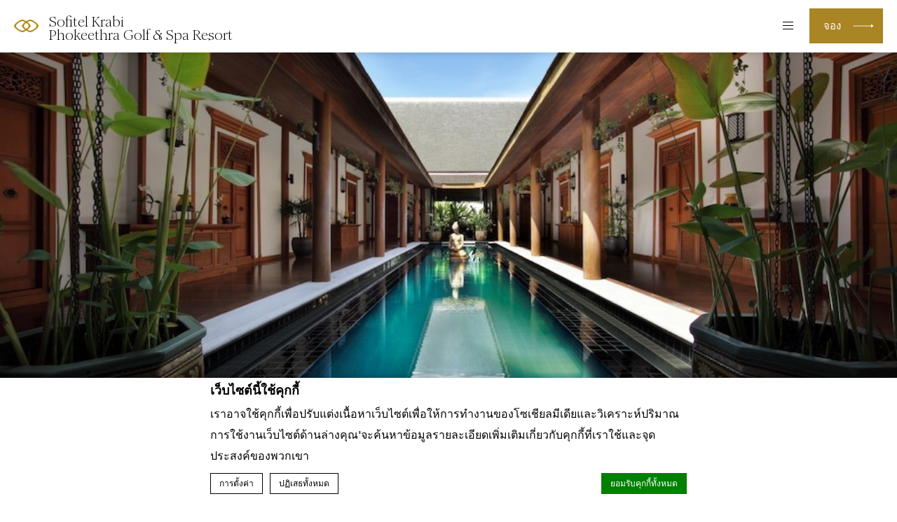

--- FILE ---
content_type: text/html; charset=UTF-8
request_url: https://www.sofitelkrabiphokeethra.com/th/luxury-hotel-in-krabi/
body_size: 22967
content:
<!doctype html>
<!--[if lt IE 7 ]><html class="ie ie6 lang_th csslang_th " lang="th"><![endif]-->
<!--[if IE 7 ]><html class="ie ie7 lang_th csslang_th " lang="th"><![endif]-->
<!--[if IE 8 ]><html class="ie ie8 lang_th csslang_th " lang="th"><![endif]-->
<!--[if (gte IE 9)|!(IE)]><!-->
<html lang="th" class="lang_th csslang_th ">
<!--<![endif]-->
<head>
	<meta charset="UTF-8">

	  <title> โรงแรมหรู กระบี่ ที่ตอบโจทย์ทุกความต้องการของผู้เข้าพัก ทุกไลฟ์สไตล์</title>

	<meta name="viewport" content="user-scalable=no, width=device-width, initial-scale=1, maximum-scale=1">
	<meta http-equiv="X-UA-Compatible" content="IE=edge">
	<meta name="msapplication-tap-highlight" content="no">
	
	<script>
  var ajax_url = '/wp-admin/admin-ajax.php';
  var _choose_language = 'เลือกภาษาของคุณ';
  var _lang = 'th';
  var _is_mobile = false;
    var _hotel_name;
    _hotel_name = 1;
  </script>
	        <!-- DEdge Macaron plugin output ( macaron-utils.min.js ) -->
        <script no-loader type='text/javascript'>
            var dedge_macaron_enabled = true;
			!function(o){function _(n,e){return e.every(function(e){return-1!==n.indexOf(e)})}o.dedge_macaron_is_enabled=function(){return void 0!==o.dedge_macaron_enabled&&o.dedge_macaron_enabled},o.dedge_macaron_get_consent_categories=function(){if(!o.dedge_macaron_is_enabled())return["needed","prefs","stats","ads","unknown"];var e=function(e){e=("; "+document.cookie).split(`; ${e}=`);return 2===e.length?decodeURIComponent(e.pop().split(";").shift()):null}("_deCookiesConsent"),n=[];return n=!1!==e?JSON.parse(e):n},o.dedge_macaron_on_consent=function(e,n,d){d=d||function(){};function o(o,t,e,a){return function(e){var n;r||(o=Array.isArray(o)?o:[o],(n=dedge_macaron_get_consent_categories())&&n.length&&(_(n,o)||_(o,["any"]))?(r=!0,t(n,a,e)):d(n,a,e))}}var t,r=!1;document.addEventListener("_deCookiesConsentGivenVanilla",o(e,n,0,"consentgiven")),t=o(e,n,0,"docready"),/complete|loaded|interactive/.test(document.readyState)?t({detail:"DOMContentAlreadyLoaded"}):document.addEventListener("DOMContentLoaded",function(e){t(e)})},o.dedge_macaron_load_consent_dependent_sections=function(i){var s,e,n;"GIVEN"!==(i=i||"GIVEN")&&"DENIED"!==i||(s="[MacaronCDS("+i+")] ",e=function(){var r="data-macaron-consent-cat";"DENIED"===i&&(r="data-macaron-consent-denied-cat");var c=dedge_macaron_get_consent_categories(),e=jQuery('script[type="application/json"][data-macaron-aware="true"]['+r+"]");0<e.length&&e.each(function(e,n){var o=jQuery(this),t=o.attr(r),a=o.attr("id")||"unknown-"+i+"-"+e,e=(e=t.split(",")).map(function(e){return e.replace(/[^a-z]+/g,"")});if("GIVEN"===i?_(c,e):!_(c,e)){window.console&&console.log(s+"LOAD #"+a+" for "+t);try{var d=JSON.parse(o.text());o.after(d),o.remove()}catch(e){window.console&&console.log(s+"ERROR",e,o,t)}}else window.console&&console.log(s+"SKIP #"+a+". Required="+t+"; Current="+c.join(","))})},"undefined"==typeof jQuery?n=setInterval(function(){"undefined"!=typeof jQuery&&(clearInterval(n),e())},150):e())},o.dedge_macaron_on_consent("any",function(){o.dedge_macaron_load_consent_dependent_sections("GIVEN")}),o.dedge_macaron_on_consent("any",function(){o.dedge_macaron_load_consent_dependent_sections("DENIED")})}(window);        </script>
        <style type="text/css">html, body { opacity:0;visibility:hidden; }</style>

	<!-- This site is optimized with the Yoast SEO plugin v14.2 - https://yoast.com/wordpress/plugins/seo/ -->
	<meta name="description" content="หากคุณกำลังมองหา โรงแรมหรู กระบี่ ไว้สำหรับผ่อนคลาย โซฟิเทล กระบี่ พร้อมให้บริการคุณด้วย ห้องพักสุดหรู พร้อมด้วยสิ่งอำนวยความสะดวกมากมาย ในบรรยากาศที่สวยงาม" />
	<meta name="robots" content="index, follow" />
	<meta name="googlebot" content="index, follow, max-snippet:-1, max-image-preview:large, max-video-preview:-1" />
	<meta name="bingbot" content="index, follow, max-snippet:-1, max-image-preview:large, max-video-preview:-1" />
	<link rel="canonical" href="https://www.sofitelkrabiphokeethra.com/th/luxury-hotel-in-krabi/" />
	<meta property="og:locale" content="th_TH" />
	<meta property="og:type" content="article" />
	<meta property="og:title" content="โรงแรมหรู กระบี่ ที่ตอบโจทย์ทุกความต้องการของผู้เข้าพัก ทุกไลฟ์สไตล์" />
	<meta property="og:description" content="หากคุณกำลังมองหา โรงแรมหรู กระบี่ ไว้สำหรับผ่อนคลาย โซฟิเทล กระบี่ พร้อมให้บริการคุณด้วย ห้องพักสุดหรู พร้อมด้วยสิ่งอำนวยความสะดวกมากมาย ในบรรยากาศที่สวยงาม" />
	<meta property="og:url" content="https://www.sofitelkrabiphokeethra.com/th/luxury-hotel-in-krabi/" />
	<meta property="og:site_name" content="Sofitel Krabi Phokeethra Golf &amp; Spa Resort" />
	<meta property="article:modified_time" content="2024-05-24T06:39:08+00:00" />
	<meta property="og:image" content="https://www.sofitelkrabiphokeethra.com/wp-content/uploads/sites/32/2022/07/image.jpeg" />
	<meta property="og:image:width" content="938" />
	<meta property="og:image:height" content="549" />
	<meta name="twitter:card" content="summary" />
	<script type="application/ld+json" class="yoast-schema-graph">{"@context":"https://schema.org","@graph":[{"@type":"WebSite","@id":"https://www.sofitelkrabiphokeethra.com/th/#website","url":"https://www.sofitelkrabiphokeethra.com/th/","name":"Sofitel Krabi Phokeethra Golf &amp; Spa Resort","description":"Just another LUB SG 1 Sites site","potentialAction":[{"@type":"SearchAction","target":"https://www.sofitelkrabiphokeethra.com/th/?s={search_term_string}","query-input":"required name=search_term_string"}],"inLanguage":"th"},{"@type":"ImageObject","@id":"https://www.sofitelkrabiphokeethra.com/th/luxury-hotel-in-krabi/#primaryimage","inLanguage":"th","url":"https://www.sofitelkrabiphokeethra.com/wp-content/uploads/sites/32/2022/07/image.jpeg","width":938,"height":549,"caption":"\u0e42\u0e23\u0e07\u0e41\u0e23\u0e21\u0e2b\u0e23\u0e39 \u0e01\u0e23\u0e30\u0e1a\u0e35\u0e48"},{"@type":"WebPage","@id":"https://www.sofitelkrabiphokeethra.com/th/luxury-hotel-in-krabi/#webpage","url":"https://www.sofitelkrabiphokeethra.com/th/luxury-hotel-in-krabi/","name":"\u0e42\u0e23\u0e07\u0e41\u0e23\u0e21\u0e2b\u0e23\u0e39 \u0e01\u0e23\u0e30\u0e1a\u0e35\u0e48 \u0e17\u0e35\u0e48\u0e15\u0e2d\u0e1a\u0e42\u0e08\u0e17\u0e22\u0e4c\u0e17\u0e38\u0e01\u0e04\u0e27\u0e32\u0e21\u0e15\u0e49\u0e2d\u0e07\u0e01\u0e32\u0e23\u0e02\u0e2d\u0e07\u0e1c\u0e39\u0e49\u0e40\u0e02\u0e49\u0e32\u0e1e\u0e31\u0e01 \u0e17\u0e38\u0e01\u0e44\u0e25\u0e1f\u0e4c\u0e2a\u0e44\u0e15\u0e25\u0e4c","isPartOf":{"@id":"https://www.sofitelkrabiphokeethra.com/th/#website"},"primaryImageOfPage":{"@id":"https://www.sofitelkrabiphokeethra.com/th/luxury-hotel-in-krabi/#primaryimage"},"datePublished":"2023-10-25T09:58:35+00:00","dateModified":"2024-05-24T06:39:08+00:00","description":"\u0e2b\u0e32\u0e01\u0e04\u0e38\u0e13\u0e01\u0e33\u0e25\u0e31\u0e07\u0e21\u0e2d\u0e07\u0e2b\u0e32 \u0e42\u0e23\u0e07\u0e41\u0e23\u0e21\u0e2b\u0e23\u0e39 \u0e01\u0e23\u0e30\u0e1a\u0e35\u0e48 \u0e44\u0e27\u0e49\u0e2a\u0e33\u0e2b\u0e23\u0e31\u0e1a\u0e1c\u0e48\u0e2d\u0e19\u0e04\u0e25\u0e32\u0e22 \u0e42\u0e0b\u0e1f\u0e34\u0e40\u0e17\u0e25 \u0e01\u0e23\u0e30\u0e1a\u0e35\u0e48 \u0e1e\u0e23\u0e49\u0e2d\u0e21\u0e43\u0e2b\u0e49\u0e1a\u0e23\u0e34\u0e01\u0e32\u0e23\u0e04\u0e38\u0e13\u0e14\u0e49\u0e27\u0e22 \u0e2b\u0e49\u0e2d\u0e07\u0e1e\u0e31\u0e01\u0e2a\u0e38\u0e14\u0e2b\u0e23\u0e39 \u0e1e\u0e23\u0e49\u0e2d\u0e21\u0e14\u0e49\u0e27\u0e22\u0e2a\u0e34\u0e48\u0e07\u0e2d\u0e33\u0e19\u0e27\u0e22\u0e04\u0e27\u0e32\u0e21\u0e2a\u0e30\u0e14\u0e27\u0e01\u0e21\u0e32\u0e01\u0e21\u0e32\u0e22 \u0e43\u0e19\u0e1a\u0e23\u0e23\u0e22\u0e32\u0e01\u0e32\u0e28\u0e17\u0e35\u0e48\u0e2a\u0e27\u0e22\u0e07\u0e32\u0e21","inLanguage":"th","potentialAction":[{"@type":"ReadAction","target":["https://www.sofitelkrabiphokeethra.com/th/luxury-hotel-in-krabi/"]}]}]}</script>
	<!-- / Yoast SEO plugin. -->


<link rel='dns-prefetch' href='//cdn.jsdelivr.net' />
<link rel='dns-prefetch' href='//s.w.org' />
<link rel='stylesheet' id='wp-block-library-css'  href='https://www.sofitelkrabiphokeethra.com/wp-includes/css/dist/block-library/style.min.css' type='text/css' media='all' />
<link rel='https://api.w.org/' href='https://www.sofitelkrabiphokeethra.com/th/wp-json/' />
<link rel='shortlink' href='https://www.sofitelkrabiphokeethra.com/th/?p=10879' />
<link rel="alternate" type="application/json+oembed" href="https://www.sofitelkrabiphokeethra.com/th/wp-json/oembed/1.0/embed?url=https%3A%2F%2Fwww.sofitelkrabiphokeethra.com%2Fth%2Fluxury-hotel-in-krabi%2F" />
<link rel="alternate" type="text/xml+oembed" href="https://www.sofitelkrabiphokeethra.com/th/wp-json/oembed/1.0/embed?url=https%3A%2F%2Fwww.sofitelkrabiphokeethra.com%2Fth%2Fluxury-hotel-in-krabi%2F&#038;format=xml" />
<script no-loader>var accor_gmaps_jsapi_signed_url = "https:\/\/maps.googleapis.com\/maps\/api\/js?v=3&libraries=places&key=AIzaSyBJuG1E1gSCqx-pEFtOn0UFFYg4s11Zrwo"</script><meta name="accor_post_id" content="10879" />    <script>var _accor_ALL_status = true;</script>
        <script no-loader>var _accor_booking_measurement_start = new Date(); </script>
    <meta name="facebook-domain-verification" content="cpxsaeybcg4gud2s5g60ru6zhl455r" />
<meta name="google-site-verification" content="vEkavXvjH-lKUd8h2lIVIssUi-9JANEwRAQ0HD3y_4U" />

<link rel="alternate" hreflang="en" href="https://www.sofitelkrabiphokeethra.com/luxury-hotel-in-krabi/" />
<link rel="alternate" hreflang="th" href="https://www.sofitelkrabiphokeethra.com/th/luxury-hotel-in-krabi/" />
<link rel="alternate" hreflang="x-default" href="https://www.sofitelkrabiphokeethra.com/luxury-hotel-in-krabi/" />

	<link rel="apple-touch-icon" sizes="57x57" href="https://www.sofitelkrabiphokeethra.com/wp-content/themes/sofitel-template/images/favicon/apple-touch-icon-57x57.png">
<link rel="apple-touch-icon" sizes="60x60" href="https://www.sofitelkrabiphokeethra.com/wp-content/themes/sofitel-template/images/favicon/apple-touch-icon-60x60.png">
<link rel="apple-touch-icon" sizes="72x72" href="https://www.sofitelkrabiphokeethra.com/wp-content/themes/sofitel-template/images/favicon/apple-touch-icon-72x72.png">
<link rel="apple-touch-icon" sizes="76x76" href="https://www.sofitelkrabiphokeethra.com/wp-content/themes/sofitel-template/images/favicon/apple-touch-icon-76x76.png">
<link rel="apple-touch-icon" sizes="114x114" href="https://www.sofitelkrabiphokeethra.com/wp-content/themes/sofitel-template/images/favicon/apple-touch-icon-114x114.png">
<link rel="apple-touch-icon" sizes="120x120" href="https://www.sofitelkrabiphokeethra.com/wp-content/themes/sofitel-template/images/favicon/apple-touch-icon-120x120.png">
<link rel="apple-touch-icon" sizes="144x144" href="https://www.sofitelkrabiphokeethra.com/wp-content/themes/sofitel-template/images/favicon/apple-touch-icon-144x144.png">
<link rel="apple-touch-icon" sizes="152x152" href="https://www.sofitelkrabiphokeethra.com/wp-content/themes/sofitel-template/images/favicon/apple-touch-icon-152x152.png">
<link rel="apple-touch-icon" sizes="180x180" href="https://www.sofitelkrabiphokeethra.com/wp-content/themes/sofitel-template/images/favicon/apple-touch-icon-180x180.png">
<link rel="icon" type="image/png" href="https://www.sofitelkrabiphokeethra.com/wp-content/themes/sofitel-template/images/favicon/favicon-32x32.png" sizes="32x32">
<link rel="icon" type="image/png" href="https://www.sofitelkrabiphokeethra.com/wp-content/themes/sofitel-template/images/favicon/favicon-194x194.png" sizes="194x194">
<link rel="icon" type="image/png" href="https://www.sofitelkrabiphokeethra.com/wp-content/themes/sofitel-template/images/favicon/favicon-96x96.png" sizes="96x96">
<link rel="icon" type="image/png" href="https://www.sofitelkrabiphokeethra.com/wp-content/themes/sofitel-template/images/favicon/android-chrome-192x192.png" sizes="192x192">
<link rel="icon" type="image/png" href="https://www.sofitelkrabiphokeethra.com/wp-content/themes/sofitel-template/images/favicon/favicon-16x16.png" sizes="16x16">
<link rel="manifest" href="https://www.sofitelkrabiphokeethra.com/wp-content/themes/sofitel-template/images/favicon/manifest.json">
<link rel="mask-icon" href="https://www.sofitelkrabiphokeethra.com/wp-content/themes/sofitel-template/images/favicon/safari-pinned-tab.svg" color="#5bbad5">
<link rel="shortcut icon" href="https://www.sofitelkrabiphokeethra.com/wp-content/themes/sofitel-template/images/favicon/favicon.ico">
<meta name="msapplication-TileColor" content="#ffffff">
<meta name="msapplication-TileImage" content="https://www.sofitelkrabiphokeethra.com/wp-content/themes/sofitel-template/images/favicon/mstile-144x144.png">
<meta name="msapplication-config" content="https://www.sofitelkrabiphokeethra.com/wp-content/themes/sofitel-template/images/favicon/browserconfig.xml">
<meta name="theme-color" content="#ffffff">

	
</head>
<body class="page-template-default page page-id-10879">
<div id="container">
	<div id="wrapper">

	<div id="seobar">
      <div>Phokeethra Resort & Spa Co.,Ltd</div>
  </div>

	<header id="header">
		<div id="hotel">

			<div id="logo">
	<a data-xiti="transverse::logo" href="https://www.sofitelkrabiphokeethra.com/th/">
		<span class="big_logo">
			<img style="max-width: 190px; height: auto; width: auto;" alt="Sofitel Krabi Phokeethra Golf &amp; Spa Resort"
				src="https://d2e5ushqwiltxm.cloudfront.net/wp-content/uploads/sites/32/2019/12/26075113/Updated-logo2019_Sofitel-Krabi-Phokeethra_white.png" />
		</span>
		<span class="small_logo">
			<img width="35" height="18" alt="Sofitel Krabi Phokeethra Golf &amp; Spa Resort"
				src="https://www.sofitelkrabiphokeethra.com/wp-content/themes/sofitel-template/images/hr.png" />
			<span>Sofitel Krabi Phokeethra Golf &amp; Spa Resort</span>
		</span>
	</a>
</div>
			<nav class="menu-main__nav">
		<ul class="menu-main__nav with_submenu">
					<li class="menu-main__li set ">
                    <a class="menu-main__a"
                       data-xiti-clic="N" data-xiti="transverse::navigation::[ห้องพัก]"
                       href="https://www.sofitelkrabiphokeethra.com/th/rooms-suites/">
                        ห้องพัก                    </a>
                    			<ul class="submenu">
				<li class="submenu_item "><a href="https://www.sofitelkrabiphokeethra.com/th/rooms-suites/superior-room/">ห้องซูพีเรีย</a></li><li class="submenu_item "><a href="https://www.sofitelkrabiphokeethra.com/th/rooms-suites/luxury-room/">ห้องลักซ์ชัวรี</a></li><li class="submenu_item "><a href="https://www.sofitelkrabiphokeethra.com/th/rooms-suites/family-room/">ห้องแฟมิลี่</a></li><li class="submenu_item "><a href="https://www.sofitelkrabiphokeethra.com/th/rooms-suites/junior-suites/">Junior Suite</a></li><li class="submenu_item "><a href="https://www.sofitelkrabiphokeethra.com/th/rooms-suites/prestige-suites/">ห้องเพรสทีจ สวีท</a></li><li class="submenu_item "><a href="https://www.sofitelkrabiphokeethra.com/th/rooms-suites/pool-suites/">ห้องพูล สวีท</a></li><li class="submenu_item "><a href="https://www.sofitelkrabiphokeethra.com/th/rooms-suites/imperial-suite/">ห้องอิมพีเรียล สวีท</a></li>			</ul>
							</li>
								<li class="menu-main__li set ">
                    <a class="menu-main__a"
                       data-xiti-clic="N" data-xiti="transverse::navigation::[ร้านอาหารและบาร์]"
                       href="https://www.sofitelkrabiphokeethra.com/th/restaurants-bars/">
                        ร้านอาหารและบาร์                    </a>
                    			<ul class="submenu">
				<li class="submenu_item "><a href="https://www.sofitelkrabiphokeethra.com/th/restaurants-bars/maya-restaurant/">ห้องอาหาร มาหยา</a></li><li class="submenu_item "><a href="https://www.sofitelkrabiphokeethra.com/th/restaurants-bars/koh-poda/">เกาะปอดะ พูลบาร์</a></li><li class="submenu_item "><a href="https://www.sofitelkrabiphokeethra.com/th/restaurants-bars/%e0%b8%a3%e0%b9%89%e0%b8%b2%e0%b8%99%e0%b8%ad%e0%b8%b2%e0%b8%ab%e0%b8%b2%e0%b8%a3%e0%b9%84%e0%b8%97%e0%b8%a2%e0%b8%81%e0%b8%a3%e0%b8%b0%e0%b8%9a%e0%b8%b5%e0%b9%88/">ห้องอาหารไทย ไวท์ โลตัส</a></li><li class="submenu_item "><a href="https://www.sofitelkrabiphokeethra.com/th/restaurants-bars/venezia-restaurant/">ห้องอาหารอิตาเลียน เวเนเซีย</a></li><li class="submenu_item "><a href="https://www.sofitelkrabiphokeethra.com/th/restaurants-bars/explorer-cocktail-bar/">เอ็กพลอเรอร์ บาร์</a></li>			</ul>
							</li>
								<li class="menu-main__li set ">
                    <a class="menu-main__a"
                       data-xiti-clic="N" data-xiti="transverse::navigation::[กิจกรรมสำหรับครอบครัว]"
                       href="https://www.sofitelkrabiphokeethra.com/th/family-activities/">
                        กิจกรรมสำหรับครอบครัว                    </a>
                    			<ul class="submenu">
				<li class="submenu_item "><a href="https://www.sofitelkrabiphokeethra.com/th/family-activities/pool/">สระว่ายน้ำ</a></li><li class="submenu_item "><a href="https://www.sofitelkrabiphokeethra.com/th/family-activities/water-sports-krabi/">กิจกรรมและกีฬาทางน้ำ</a></li><li class="submenu_item "><a href="https://www.sofitelkrabiphokeethra.com/th/family-activities/golf-in-krabi/">สนามกอล์ฟ 9 หลุม</a></li>			</ul>
							</li>
								<li class="menu-main__li set ">
                    <a class="menu-main__a"
                       data-xiti-clic="N" data-xiti="transverse::navigation::[ความสุขกายสบายใจ]"
                       href="https://www.sofitelkrabiphokeethra.com/th/wellness/">
                        ความสุขกายสบายใจ                    </a>
                    			<ul class="submenu">
				<li class="submenu_item "><a href="https://www.sofitelkrabiphokeethra.com/th/wellness/sofitel-spa/">โซฟิเทล สปา วิท ล็อกซิทาน</a></li><li class="submenu_item "><a href="https://www.sofitelkrabiphokeethra.com/th/wellness/fitness/">ฟิตเนส</a></li>			</ul>
							</li>
								<li class="menu-main__li set ">
                    <a class="menu-main__a"
                       data-xiti-clic="N" data-xiti="transverse::navigation::[ข้อเสนอสุดพิเศษของโซฟิเทล]"
                       href="https://www.sofitelkrabiphokeethra.com/th/sofitel-special-offers/">
                        ข้อเสนอสุดพิเศษของโซฟิเทล                    </a>
                    				</li>
								<li class="menu-main__li set ">
                    <a class="menu-main__a"
                       data-xiti-clic="N" data-xiti="transverse::navigation::[เทศกาลส่งท้ายปี กระบี่]"
                       href="https://www.sofitelkrabiphokeethra.com/th/festive-season-in-krabi/">
                        เทศกาลส่งท้ายปี กระบี่                    </a>
                    			<ul class="submenu">
				<li class="submenu_item "><a href="https://www.sofitelkrabiphokeethra.com/th/festive-season-in-krabi/christmas-eve-dinner-krabi/">ดินเนอร์คริสต์มาสอีฟ กระบี่</a></li><li class="submenu_item "><a href="https://www.sofitelkrabiphokeethra.com/th/festive-season-in-krabi/new-years-eve-in-krabi/">งานปีใหม่ กระบี่</a></li>			</ul>
							</li>
						<li class="menu-main__li menu-main__li--hamburger set hamburger"><a href="javascript:void(0);"><span></span></a></li>
	</ul>
	</nav>
			<div id="extended_menu" class="menu-ext__nav">

		<ul class="menu-ext__li set">
        <li class="menu-ext__a homelink"><a href="https://www.sofitelkrabiphokeethra.com/th/">หน้าหลัก</a></li>
						<li class="menu-ext__li set ">
					<a class="menu-ext__a" data-xiti-clic="N"
						href="https://www.sofitelkrabiphokeethra.com/th/gallery/"
						data-xiti="transverse::navigation::[แกลเลอรี่]">
						แกลเลอรี่					</a>
									</li>
								<li class="menu-ext__li set ">
					<a class="menu-ext__a" data-xiti-clic="N"
						href="https://www.sofitelkrabiphokeethra.com/th/weddings-in-krabi/"
						data-xiti="transverse::navigation::[งานแต่งงานในกระบี่]">
						งานแต่งงานในกระบี่					</a>
									</li>
								<li class="menu-ext__li set ">
					<a class="menu-ext__a" data-xiti-clic="N"
						href="https://www.sofitelkrabiphokeethra.com/th/thailand-meeting-hotel-corporate-events-krabi-sofitel-krabi/"
						data-xiti="transverse::navigation::[Meeting Space]">
						Meeting Space					</a>
								<ul class="submenu">
				<li class="submenu_item "><a href="https://www.sofitelkrabiphokeethra.com/th/thailand-meeting-hotel-corporate-events-krabi-sofitel-krabi/grand-ballroom/">ห้องแกรนด์ บอลรูม</a></li>			</ul>
							</li>
								<li class="menu-ext__li set ">
					<a class="menu-ext__a" data-xiti-clic="N"
						href="https://www.sofitelkrabiphokeethra.com/th/club-millesime/"
						data-xiti="transverse::navigation::[คลับ มิลเลซีม]">
						คลับ มิลเลซีม					</a>
									</li>
								<li class="menu-ext__li set ">
					<a class="menu-ext__a" data-xiti-clic="N"
						href="https://www.sofitelkrabiphokeethra.com/transportation/"
						data-xiti="transverse::navigation::[Transportation]">
						Transportation					</a>
									</li>
								<li class="menu-ext__li set ">
					<a class="menu-ext__a" data-xiti-clic="N"
						href="https://www.sofitelkrabiphokeethra.com/th/hotel-location/"
						data-xiti="transverse::navigation::[ที่ตั้งของโรงแรม]">
						ที่ตั้งของโรงแรม					</a>
									</li>
								<li class="menu-ext__li set ">
					<a class="menu-ext__a" data-xiti-clic="N"
						href="https://www.sofitelkrabiphokeethra.com/th/krabi-destination/"
						data-xiti="transverse::navigation::[จุดหมายปลายทางจังหวัดกระบี่]">
						จุดหมายปลายทางจังหวัดกระบี่					</a>
								<ul class="submenu">
				<li class="submenu_item "><a href="https://www.sofitelkrabiphokeethra.com/th/krabi-destination/krabi-town/">เที่ยวชมตัวเมืองกระบี่</a></li><li class="submenu_item "><a href="https://www.sofitelkrabiphokeethra.com/th/krabi-destination/railay-beach/">หาดไร่เลย์</a></li><li class="submenu_item "><a href="https://www.sofitelkrabiphokeethra.com/th/krabi-destination/communities-in-krabi/">ชุมชนในจังหวัดกระบี่</a></li><li class="submenu_item "><a href="https://www.sofitelkrabiphokeethra.com/th/krabi-destination/tiger-cave-temple/">วัดถ้ำเสือ</a></li><li class="submenu_item "><a href="https://www.sofitelkrabiphokeethra.com/th/krabi-destination/white-temple/">วัดแก้วโกรวาราม</a></li>			</ul>
							</li>
								<li class="menu-ext__li set ">
					<a class="menu-ext__a" data-xiti-clic="N"
						href="https://www.sofitelkrabiphokeethra.com/csr-activities/"
						data-xiti="transverse::navigation::[CSR and Sustainability]">
						CSR & Sustainability					</a>
									</li>
								<li class="menu-ext__li set ">
					<a class="menu-ext__a" data-xiti-clic="N"
						href="https://www.sofitelkrabiphokeethra.com/sofitel-krabi-e-boutique/"
						data-xiti="transverse::navigation::[Vouchers]">
						Vouchers					</a>
									</li>
				                    <li class="menu-ext__a boutiquelink"><a href="https://sofitelboutique.com/?utm_source=sofitel-site&utm_medium=property&utm_term=organic&utm_content=evergreen&utm_campaign=evergreen" target="_blank">Sofitel Boutique</a></li>
        	</ul>
	
	<div class="menu-ext__info">
	<div class="menu-ext__info-address address">
		200 หมู่ 3 หนองทะเล, อำเภอเมือง กระบี่, 81180 กระบี่, ไทย<br>
		81180		Krabi	</div>
	<div class="menu-ext__info-contact contact">
		<strong>โทร.:</strong>
		<span class="ltr">66 (0) 75-627-800</span><br>
                    <strong>แฟกซ์:</strong>
            <span class="ltr">66 (0) 75-627-899</span><br>
        
					<strong>อีเมล:</strong>
			<span class="ltr emails">
				<a class="mailto" href="mailto:h6184-re@SOFITEL.COM">h6184-re@SOFITEL.COM</a>			</span>
				</div>
</div>
	<div id="lang">
	<a href="javascript:void(0);"><span>ไทย</span></a>
	<ul class="languages"><li class="icl-en"><a href="https://www.sofitelkrabiphokeethra.com/luxury-hotel-in-krabi/" class="lang_sel_other">English</a></li><li class="icl-th"><a href="https://www.sofitelkrabiphokeethra.com/th/luxury-hotel-in-krabi/" class="lang_sel_sel">ไทย</a></li><li class="select">ดูโรงแรมนี้บน all.accor.com หรือที่เว็บไซต์ของโรงแรมในภาษาอื่น : <select><option>เลือกภาษาของคุณ</option><option value="fr" data-url="https://sofitel.accor.com/fr/hotels/6184.html">Français</option><option value="de" data-url="https://sofitel.accor.com/de/hotels/6184.html">Deutsch</option><option value="es" data-url="https://sofitel.accor.com/es/hotels/6184.html">Español</option><option value="it" data-url="https://sofitel.accor.com/it/hotels/6184.html">Italiano</option><option value="pt-br" data-url="https://sofitel.accor.com/pt-br/hotels/6184.html">Português (Brazil)</option><option value="id" data-url="https://all.accor.com/hotel/6184/index.id.shtml">Indonesia</option><option value="ja" data-url="https://all.accor.com/hotel/6184/index.ja.shtml">日本語</option><option value="pl" data-url="https://all.accor.com/hotel/6184/index.pl.shtml">Polski</option><option value="ru" data-url="https://all.accor.com/hotel/6184/index.ru.shtml">Русский</option><option value="zh-hans" data-url="https://sofitel.accor.com/zh/hotels/6184.html">简体中文</option><option value="pt" data-url="https://all.accor.com/hotel/6184/index.pt.shtml">Português</option><option value="nl" data-url="https://all.accor.com/hotel/6184/index.nl.shtml">Nederlands</option><option value="ko" data-url="https://all.accor.com/hotel/6184/index.ko.shtml">한국어</option><option value="tr" data-url="https://all.accor.com/hotel/6184/index.tr.shtml">Türkçe</option><option value="ar" data-url="https://all.accor.com/hotel/6184/index.ar.shtml">العربية</option><option value="sv" data-url="https://all.accor.com/hotel/6184/index.sv.shtml">Svenska</option></select></li></ul>
</div>
	<span class="book_close"></span>

</div>

		</div>
	</header>
	<div id="main_slideshow" class="loading">
			</div><div class="w-container"><!-- Generated by Accor Admin Customizations plugin -->
<div class="std_breadcrumb tpl__dft"><ul itemscope itemtype="http://schema.org/BreadcrumbList" class="aac_bcrumb_list "><li itemprop="itemListElement" itemscope itemtype="http://schema.org/ListItem" class="aac_bcrumb_itm el_0 pid_4959 typ_home"><a itemprop="item" href="https://www.sofitelkrabiphokeethra.com/th/"><span itemprop="name">หน้าหลัก</span></a><meta itemprop="position" content="1"/></li><li itemprop="itemListElement" itemscope itemtype="http://schema.org/ListItem" class="aac_bcrumb_itm el_1 pid_10879 typ_self"><a itemprop="item" href="https://www.sofitelkrabiphokeethra.com/th/luxury-hotel-in-krabi/"><span itemprop="name">โรงแรมหรูในกระบี่</span></a><meta itemprop="position" content="2"/></li></ul></div></div>
<div class="section">
	<div class="w-container">

		<h1>โรงแรมหรูในกระบี่</h1>

		<hr>

		<div class="wp__thecontent"><p>โซฟิเทล กระบี่ โภคีธรา ถือเป็นหนึ่งใน <strong>โรงแรมหรู กระบี่</strong> ที่ดีที่สุด ห้องพักของเราเพียบพร้อมไปด้วยที่พักที่ครบครัน ทุกห้องมีบริการ ไวไฟ เฟอร์นิเจอร์ และระเบียง นอกจากนี้ บางห้องมีทางลงไปถึงสระว่ายน้ำโดยตรง และบางห้องมีวิวทะเล โรงแรมได้รับแรงบันดาลใจในการออกแบบจากแนวคิดอาณานิคมฝรั่งเศสเพื่อมอบบรรยากาศสุดพิเศษให้กับผู้เข้าพัก</p>
<p>&nbsp;</p>
<h2 style="text-align: center">โซ สปา วิท ล็อกซิทาน</h2>
<p>&nbsp;</p>
<p>สำหรับแขกทุกคนที่มาเยี่ยมชมโรงแรมโซฟิเทล กระบี่ โภคีธรา สัมผัสประสบการณ์สุดพิเศษของท่าน พักผ่อนและผ่อนคลายที่สปา &#8220;โซ สปา วิท ล็อกซิทาน&#8221; กับนักบำบัดมืออาชีพ ส่วนผสมจากธรรมชาติและออร์แกนิกที่ดีที่สุดควบคู่ไปกับการบำบัดแบบโฝแผนบราณและแบบสมัยใหม่ อาคารหลังนี้มีลักษณะแบบไทย ตกแต่งอย่างมีสไตล์และตั้งอยู่ในสวนของ โซฟิเทล กระบี่ โภคีธรา และในปี 2562 ด้วยคะแนนโหวต <a href="https://www.sofitelkrabiphokeethra.com/th/wellness/sofitel-spa/" target="_blank" rel="noopener noreferrer"><strong>โซ สปา</strong></a> ได้รับรางวัลอันทรงเกียรติ &#8220;สุดยอดกอล์ฟรีสอร์ทสปาหรูในเอเชียตะวันออกเฉียงใต้&#8221;</p>
<p>&nbsp;</p>
<h2 style="text-align: center">โรงแรมหรู กระบี่ ที่มีสิ่งอำนวยความสะดวกระดับโลก</h2>
<p>&nbsp;</p>
<p>นอกจากนี้ โรงแรมยังมีสระว่ายน้ำสุดหรูสไตล์ลากูนขนาด 400 เมตรและต้นปาล์มริมสระรอบสระว่ายน้ำ โรงแรมของเรายังมีบาร์ในสระว่ายน้ำและจากุชชี่เพื่อให้ท่านได้สัมผัสประสบการณ์สุดพิเศษขณะจิบเครื่องดื่ม ทางโรงแรมเราจะจัดกิจกรรม ปาร์ตี้โฟม &#8220;Splash seafood brunch &amp; foam party&#8221; สำหรับเด็กทุกวันเสาร์สุดท้ายของเดือนที่สระว่ายน้ำเด็ก สำหรับแขกทุกท่าน มาเยี่ยมชมและสนุกไปกับกิจกรรมสุดพิเศษของทางโรงแรมหรูแห่งนี้ในจังหวัดกระบี่</p>
<p>&nbsp;</p>
<h2 style="text-align: center">ค้นพบกิจกรรม สำหรับทุกเพศทุกวัย</h2>
<p>&nbsp;</p>
<p>นอกจากนี้ ทางโรงแรมเรายังมีฟิตเนสที่มีคุณภาพทั้งในร่มและกลางแจ้งที่หลากหลายรูปแบบ ที่โรงแรมเราเปิดให้บริการห้องฟิตเนสตลอด 24 ชั่วโมง ยกเว้นห้องซาวน่าและหนุมาน ฟิตเนสของเรามีสิ่งอำนวยความสะดวกที่ทันสมัย ทางโรงแรมเปิดให้บริการทุกคนรวมถึงแขกภายนอกที่ไม่ได้เข้าพักที่โรงแรมโซฟิเทลกระบี่โภคีธรา ด้วยราคา 300++ บาท ต่อท่านเท่านั้น สำหรับการใช้บริการทั้งหมด นอกจากกิจกรรมในร่มแล้ว ทางโรงแรมยังมี <a href="https://www.sofitelkrabiphokeethra.com/th/family-activities/water-sports-krabi/" target="_blank" rel="noopener noreferrer"><strong>กิจกรรมทางน้ำ</strong></a> และ กิจกรรมกลางแจ้ง อีกด้วย มีสนามเทนนิสและสนามกอล์ฟ 9 หลุมให้ผู้เข้าพักได้สัมผัสความเป็นธรรมชาติ</p>
<p>&nbsp;</p>
<h3 style="text-align: center">ทะเลกระบี่ กำลังเรียกหาคุณ</h3>
<p>&nbsp;</p>
<p>โซฟิเทล กระบี่ โภคีธรา ได้จัดกิจกรรมสุดพิเศษสำหรับนักท่องเที่ยวทุกท่าน ระหว่างเข้าพักที่โรงแรม นักท่องเที่ยวสามารถสัมผัสประสบการณ์ได้หลากหลายรูปเพื่อใกล้ชิดกับธรรมชาติ โรงแรมหรูในกระบี่แห่งนี้ขอแนะนำกิจกรรมปั่นจักรยานล้อโตรอบหาดคลองม่วง ผู้เข้าพักสามารถสัมผัสกับความงามของชายหาดและวิวทิวทัศน์โดยรอบได้อย่างเต็มที่</p>
<p>&nbsp;</p>
<h2 style="text-align: center">กีฬาทางน้ำที่ โรงแรมหรูในกระบี่</h2>
<p>&nbsp;</p>
<p>นอกจากนี้ ยังสามารถเพลิดเพลินไปกับกิจกรรมทางน้ำ วินเซิร์ฟ แล่นเรือใบ ดำน้ำ และพายเรือคริสตัลคายัค โดยเฉพาะอย่างยิ่งพายเรือคายัค ผู้เข้าพักสามารถรับชมความสวยงามของทะเลอันดามัน ซึ่งนักท่องเที่ยวสามารถล่องเรือและรับชมน้ำทะเลในเวลาเดียวกัน นอกจากนี้สำหรับผู้เข้าพักที่ไม่มีทักษะในการดำน้ำลึกหรือว่ายน้ำ ทางโรงแรมมีบริการสอนพื้นฐานของการหายใจใต้น้ำและดำน้ำ ที่สระว่ายน้ำของทางโรงแรม</p>
<p>&nbsp;</p>
<h2 style="text-align: center">ลิ้มลองอาหารรสเลิศ</h2>
<p>&nbsp;</p>
<p>ที่โรงแรมหรูในจังหวัดกระบี่ <a href="https://www.sofitelkrabiphokeethra.com/th/" target="_blank" rel="noopener noreferrer"><strong>โซฟิเทล กระบี่ โภคีธรา</strong> </a>ท่านสามารถลองท่านอาหารได้หลากหลายรูปแบบตามความชอบ เรามีอาหารหลายรูปแบบ ร้านอาหารมายาสำหรับลูกค้าที่ชื่นชอบสไตล์อาหารไทย-นานาชาติ ที่ห้องอาหารเวเนเซีย อิตาเลียน ผู้เข้าพักจะอิ่มไปกับอาหารไทย-อินเดียที่ร้านอาหารไวท์โลตัส นอกจากนี้ที่ เอ็กพลอเรอร์ บาร์ ผู้เข้าพักสามารถผ่อนคลายไปกับเครื่องดื่มและดนตรีสด บาร์อยู่ตรงชั้นหนึ่งใกล้กับล็อบบี้ เพื่อตอบสนองความต้องการของลูกค้าทางโรงแรมยินดีให้บริการ</p>
<p>&nbsp;</p>
<p><img class="aligncenter wp-image-10787 size-full" src="https://d2e5ushqwiltxm.cloudfront.net/wp-content/uploads/sites/32/2022/10/06112456/SKP-Stay-longer.jpg" alt="Luxury Hotel in Krabi" width="750" height="980" srcset="https://d2e5ushqwiltxm.cloudfront.net/wp-content/uploads/sites/32/2022/10/06112456/SKP-Stay-longer.jpg 750w, https://d2e5ushqwiltxm.cloudfront.net/wp-content/uploads/sites/32/2022/10/06112456/SKP-Stay-longer-230x300.jpg 230w, https://d2e5ushqwiltxm.cloudfront.net/wp-content/uploads/sites/32/2022/10/06112456/SKP-Stay-longer-356x465.jpg 356w, https://d2e5ushqwiltxm.cloudfront.net/wp-content/uploads/sites/32/2022/10/06112456/SKP-Stay-longer-471x615.jpg 471w" sizes="(max-width: 750px) 100vw, 750px" /></p>
<p>&nbsp;</p>
<h2 style="text-align: center"><b>ข้อเสนอสุดพิเศษ</b></h2>
<p>&nbsp;</p>
<p>ที่โซฟิเทล กระบี่ โภคีธรา ทางโรงแรมมีโปรโมชั่นและ <a href="https://www.sofitelkrabiphokeethra.com/sofitel-special-offers/" target="_blank" rel="noopener noreferrer"><strong>ข้อเสนอพิเศษ</strong></a> มากมายสำหรับแขกผู้เข้าพัก เพื่อให้ผู้เข้าพักได้รับประสบการณ์สุดพิเศษขณะเข้าพักในโรงแรม</p>
<p>&nbsp;</p>
<h2 style="text-align: center"><b>ฮันนีมูนที่ โรงแรมหรู กระบี่</b></h2>
<p>&nbsp;</p>
<p>โซฟิเทล กระบี่ โภคีธรา รีสอร์ท ขอเสนองานแต่งงานที่น่าจดจำครั้งหนึ่งในชีวิตกับคู่รัก งานแต่งงานทั้งหมดที่โรงแรมหรูในกระบี่แห่งนี้จะจัดเตรียมไว้ด้วยบรรยากาศที่โรแมนติก โรงแรมจะพยายามอย่างเต็มที่เพื่อสร้างช่วงเวลาที่สุดพิเศษสำหรับคู่รักทุกคู่ขณะอยู่ที่นี่ ทำให้ทุกนาทีมีค่าและคุ้มค่า</p>
</div>

		
	</div>
</div>

<div id="stay_in_touch" class="social-section">
	<div class="w-container social-section__wrapper">
		<h2 class="social-section__title">
			ติดตามเรา		</h2>
		<p class="social-section__body">
			ติดตามข่าวสารและงานอีเวนต์ล่าสุดทั้งหมด		</p>
		<ul class="social-section__ul">
								<li class="social-section__li social-section__li--facebook">
						<a class="social-section__a" href="https://www.facebook.com/SofitelKrabiPhokeethraGolfandSpaResort" target="_blank"
							data-xiti-clic="S" data-xiti="transverse::footer::facebook">
							<img alt="facebook" width="50" height="50"
								src="https://www.sofitelkrabiphokeethra.com/wp-content/themes/sofitel-template/images/icon-facebook-black.svg" class="social-section__img" >
						</a>
					</li>					<li class="social-section__li social-section__li--twitter">
						<a class="social-section__a" href="https://twitter.com/SofitelKrabi" target="_blank"
							data-xiti-clic="S" data-xiti="transverse::footer::twitter">
							<img alt="twitter" width="50" height="50"
								src="https://www.sofitelkrabiphokeethra.com/wp-content/themes/sofitel-template/images/icon-twitter-black.svg" class="social-section__img" >
						</a>
					</li>					<li class="social-section__li social-section__li--instagram">
						<a class="social-section__a" href="https://instagram.com/sofitelkrabiphokeethra" target="_blank"
							data-xiti-clic="S" data-xiti="transverse::footer::instagram">
							<img alt="instagram" width="50" height="50"
								src="https://www.sofitelkrabiphokeethra.com/wp-content/themes/sofitel-template/images/icon-instagram-black.svg" class="social-section__img" >
						</a>
					</li>					<li class="social-section__li social-section__li--line">
						<a class="social-section__a" href="https://lin.ee/llogpAq" target="_blank"
							data-xiti-clic="S" data-xiti="transverse::footer::line">
							<img alt="line" width="50" height="50"
								src="https://www.sofitelkrabiphokeethra.com/wp-content/themes/sofitel-template/images/icon-line-black.svg" class="social-section__img" >
						</a>
					</li>					<li class="social-section__li social-section__li--youtube">
						<a class="social-section__a" href="https://www.youtube.com/@sofitelkrabiphokeethragolf8723" target="_blank"
							data-xiti-clic="S" data-xiti="transverse::footer::youtube">
							<img alt="youtube" width="50" height="50"
								src="https://www.sofitelkrabiphokeethra.com/wp-content/themes/sofitel-template/images/icon-youtube-black.svg" class="social-section__img" >
						</a>
					</li>		</ul>
	</div>
</div>

<footer id="footer" class="section">
  <div class="w-container">

    	<div class="newsletter">
		<h2 class="nodoubleletters">จดหมายข่าว</h2>
		<form method="post" action="https://www.sofitelkrabiphokeethra.com/th/newsletter/">
			<input type="email" name="email" required placeholder="กรอกอีเมลของคุณ">
			<input data-xiti-clic="S" data-xiti="transverse::footer::newsletterclick" type="submit" class="btn" value="สมัคร">
		</form>
	</div>
	
    <div>

      <ul class='footer-custom__ul'>
<li class="footer-custom__li footer-custom__li--luxury-resort-in-krabi"><a class="footer-custom__a" href="https://www.sofitelkrabiphokeethra.com/luxury-resort-in-krabi/" >Luxury Resort in Krabi</a></li>
<li class="footer-custom__li footer-custom__li--family-resort-in-krabi"><a class="footer-custom__a" href="https://www.sofitelkrabiphokeethra.com/family-resorts-in-krabi/" >Family Resorts in Krabi</a></li>
<li class="footer-custom__li footer-custom__li--destination"><a class="footer-custom__a" href="https://www.sofitelkrabiphokeethra.com/krabi-destination/" >Destination</a></li>
</ul>

      	<ul class="footer-pages__ul">
		            <li class="footer-pages__li footer-pages__li--contact">
                <a class="" class=""
                   class="footer-pages__a" href="https://www.sofitelkrabiphokeethra.com/th/contact/">
                    Contact                </a>
            </li>
			            <li class="footer-pages__li footer-pages__li--the-french-zest">
                <a class="" class=""
                   class="footer-pages__a" href="https://sofitel.accor.com" target="_blank">
                    The French Zest                </a>
            </li>
			            <li class="footer-pages__li footer-pages__li--le-club-accorhotels">
                <a class="" class=""
                   class="footer-pages__a" href="https://all.accor.com/loyalty-program/reasonstojoin/index.th.shtml" data-xiti-clic="S" rel="external" target="_blank">
                    All - Accor Live Limitless                </a>
            </li>
			            <li class="footer-pages__li footer-pages__li--sitemap">
                <a class="" class=""
                   class="footer-pages__a" href="https://www.sofitelkrabiphokeethra.com/th/sitemap/">
                    Sitemap                </a>
            </li>
			            <li class="footer-pages__li footer-pages__li--legal-notice">
                <a class="" class=""
                   class="footer-pages__a" href="https://www.sofitelkrabiphokeethra.com/th/legal-notice/">
                    Legal Notice                </a>
            </li>
			            <li class="footer-pages__li footer-pages__li--career">
                <a class="" class=""
                   class="footer-pages__a" href="https://careers.accor.com/global/en/" rel="external" target="_blank">
                    Career                </a>
            </li>
			            <li class="footer-pages__li footer-pages__li--%e0%b8%99%e0%b9%82%e0%b8%a2%e0%b8%9a%e0%b8%b2%e0%b8%a2%e0%b8%84%e0%b8%b8%e0%b8%81%e0%b8%81%e0%b8%b5%e0%b9%89%e0%b9%81%e0%b8%a5%e0%b8%b0%e0%b8%81%e0%b8%b2%e0%b8%a3%e0%b8%95%e0%b8%b1%e0%b9%89%e0%b8%87">
                <a class="footerhighlight" class=""
                   class="footer-pages__a" href="https://www.sofitelkrabiphokeethra.com/th/%e0%b8%99%e0%b9%82%e0%b8%a2%e0%b8%9a%e0%b8%b2%e0%b8%a2%e0%b8%84%e0%b8%b8%e0%b8%81%e0%b8%81%e0%b8%b5%e0%b9%89%e0%b9%81%e0%b8%a5%e0%b8%b0%e0%b8%81%e0%b8%b2%e0%b8%a3%e0%b8%95%e0%b8%b1%e0%b9%89%e0%b8%87/">
                    นโยบายคุกกี้และการตั้งค่า                </a>
            </li>
				</ul>
	
    </div>

    	<div class="mobile_apps">
		<div>
			<h2 class="nodoubleletters">Accor All App</h2>
			<div id="mobile_apps"><ul class="mobile_apps"><li class="google"><a target="_blank" rel="external" href="https://bok7.app.link/327WpI9o3W?%243p=a_custom_152976&~customer_keyword=Owned&~customer_placement=site&~customer_ad_name=Footer_minisite&~customer_ad_set_name=Sofitel">&nbsp;</a></li><li class="apple"><a target="_blank" rel="external" href="https://bok7.app.link/327WpI9o3W?%243p=a_custom_152976&~customer_keyword=Owned&~customer_placement=site&~customer_ad_name=Footer_minisite&~customer_ad_set_name=Sofitel">&nbsp;</a></li></ul></div><script>var _mobile_app_string = 'find all your <strong>sofitel hotels</strong> <span><small>in</small> the mobile app<strong>accorhotels</strong> </span>';</script>
		</div>
	</div>
  </div>

  <div id="copyright" class="copyright">
	<div class="w-container copyright__wrapper">
		<p>&copy; sofitel 2025. สัญลักษณ์ของความงดงามสไตล์ฝรั่งเศสในด้านการบริการห้องพักที่หรูหราทั่วโลก            &nbsp;|&nbsp;<a rel="nofollow" target="_blank" href="https://www.d-edge.com/?utm_source=Accor_hotel_website&utm_medium=link&utm_campaign=credits">Website Design</a>                |
                <a href="https://all.accor.com/web-accessibility/index.en.shtml" target="_blank">Accessibility</a>
                   </p>
	</div>
</div>  </footer>


  <div class="main_slideshow">
    <ul class="cycle">
                <li>
            <img
                
 srcset="https://www.sofitelkrabiphokeethra.com/wp-content/uploads/sites/32/2022/07/image-300x176.jpeg 300w, https://www.sofitelkrabiphokeethra.com/wp-content/uploads/sites/32/2022/07/image-768x450.jpeg 768w, https://www.sofitelkrabiphokeethra.com/wp-content/uploads/sites/32/2022/07/image-794x465.jpeg 794w, https://www.sofitelkrabiphokeethra.com/wp-content/uploads/sites/32/2022/07/image.jpeg 938w, https://www.sofitelkrabiphokeethra.com/wp-content/uploads/sites/32/2022/07/image.jpeg 2x" 
sizes="(min-width: 300w) 300w, (min-width: 768w) 768w, (min-width: 1024w) 1024w, (min-width: 1200w) 1200w" 
                    class="resp" src="https://www.sofitelkrabiphokeethra.com/wp-content/uploads/sites/32/2022/07/image-794x465.jpeg" width="794"
                    height="465"
                    alt="%e0%b9%82%e0%b8%a3%e0%b8%87%e0%b9%81%e0%b8%a3%e0%b8%a1%e0%b8%ab%e0%b8%a3%e0%b8%b9%e0%b9%83%e0%b8%99%e0%b8%81%e0%b8%a3%e0%b8%b0%e0%b8%9a%e0%b8%b5%e0%b9%88">
          </li>
            </ul>
          </div>
  
	<a href="javascript:void(0);" data-xiti="transverse::book" id="book_button" data-wording="จองห้องพัก" class="">จอง</a>
<div id="book_panel">
	<div class="title">
		<div class="hotelname">Sofitel Krabi Phokeethra Golf &amp; Spa Resort</div>
		<div class="bookyourstay">จองการเข้าพัก</div>
	</div>
	<form id="bookingform-popin" class="singledp bf_multiroom clearfix bf_multiroom-singledp">
   <!-- Single datepicker check in/out -->
   <div class="bf_field bf_checkinout ">
       <div class="checkinout_wrapper"><div class="checkinout"></div></div>
       <div class="field">
       	<label>เช็คอิน</label>
       	<div class="checkin"></div>
       </div>
       <div class="field">
          	<label>เช็คเอาท์</label>
       	<div class="checkout"></div>
       </div>
   </div>
    <input type="hidden" name="goto" value="search_all_stays" />

        <div class="bf_fields bf_dates">
			<p>ตั้งแต่ <span id="startDate"></span> &nbsp;&nbsp;ไปยัง <span id="endDate"></span></p>
		</div>
        <div class="bf_fields">
            <script id="bf_room_fields_template" type="text/html" style="display:none;" no-loader >
                <div class="bf_room_NNN_container bf_room_container">
                    <div class="bf_room_title">Room {NNN}</div>
                    <!-- Number of adults -->
                    <div class="bf_field bf_room_NNN_adultNumber bf_select ">
                        <label for="room_NNN_adultNumber_select" class="bf_label">ผู้ใหญ่</label>
                        <select name="room[NNN].adultNumber" id="room_NNN_adultNumber_select" class="bf_input_select ">
                            <option value="1" selected="selected">1</option><option value="2">2</option><option value="3">3</option><option value="4">4</option>
                        </select>
                    </div>
                    <!-- Number of children -->
                    <div class="bf_field bf_room_NNN_childrenNumber bf_select ">
                        <label for="room_NNN_childrenNumber_select" class="bf_label">เด็ก</label>
                        <select name="room[NNN].childrenNumber" id="room_NNN_childrenNumber_select" class="bf_input_select ">
                            <option value="0" selected="selected">0</option><option value="1">1</option><option value="2">2</option><option value="3">3</option>
                        </select>
                    </div>
                    <div class="bf_room_NNN_childrenages bf_childrenages">
                        <div class="bf_ca_wrap">
                        	<div class="bf_field bf_room_NNN_childrenAge0 bf_select " style="display:none;">
                        	    <label class="bf_label">อายุของเด็ก</label>
                        	    <select name="room[NNN].childrenAge[0]" id="room_NNN_childrenAge0_select" class="bf_input_select ">
                        	        <option value="0" selected="selected">0</option><option value="1">1</option><option value="2">2</option><option value="3">3</option><option value="4">4</option><option value="5">5</option><option value="6">6</option><option value="7">7</option><option value="8">8</option><option value="9">9</option><option value="10">10</option><option value="11">11</option><option value="12">12</option>
                        	    </select>
                        	</div>
                        	<div class="bf_field bf_room_NNN_childrenAge1 bf_select " style="display:none;">
                        	    <select name="room[NNN].childrenAge[1]" id="room_NNN_childrenAge1_select" class="bf_input_select ">
                        	        <option value="0" selected="selected">0</option><option value="1">1</option><option value="2">2</option><option value="3">3</option><option value="4">4</option><option value="5">5</option><option value="6">6</option><option value="7">7</option><option value="8">8</option><option value="9">9</option><option value="10">10</option><option value="11">11</option><option value="12">12</option>
                        	    </select>
                        	</div>
                        	<div class="bf_field bf_room_NNN_childrenAge2 bf_select " style="display:none;">
                        	    <select name="room[NNN].childrenAge[2]" id="room_NNN_childrenAge2_select" class="bf_input_select ">
                        	        <option value="0" selected="selected">0</option><option value="1">1</option><option value="2">2</option><option value="3">3</option><option value="4">4</option><option value="5">5</option><option value="6">6</option><option value="7">7</option><option value="8">8</option><option value="9">9</option><option value="10">10</option><option value="11">11</option><option value="12">12</option>
                        	    </select>
                        	</div>
                        </div>                    </div>
                </div>
            </script>
            <!-- Number of rooms -->
            <div class="bf_field bf_roomNumber bf_select ">
                <label for="roomNumber_select" class="bf_label">ห้องพัก</label>
                <select name="roomNumber" id="roomNumber_select" class="bf_input_select ">
                    <option value="1" selected="selected">1</option><option value="2">2</option><option value="3">3</option>
                </select>
            </div>            <div class="bf_roomscontainer">
                <div class="bf_room_0_container bf_room_container">
                    <div class="bf_room_title">Room 1</div>
                    <!-- Number of adults -->
                    <div class="bf_field bf_room_0_adultNumber bf_select ">
                        <label for="room_0_adultNumber_select" class="bf_label">ผู้ใหญ่</label>
                        <select name="room[0].adultNumber" id="room_0_adultNumber_select" class="bf_input_select ">
                            <option value="1" selected="selected">1</option><option value="2">2</option><option value="3">3</option><option value="4">4</option>
                        </select>
                    </div>                    <!-- Number of children -->
                    <div class="bf_field bf_room_0_childrenNumber bf_select ">
                        <label for="room_0_childrenNumber_select" class="bf_label">เด็ก</label>
                        <select name="room[0].childrenNumber" id="room_0_childrenNumber_select" class="bf_input_select ">
                            <option value="0" selected="selected">0</option><option value="1">1</option><option value="2">2</option><option value="3">3</option>
                        </select>
                    </div>                    <div class="bf_room_0_childrenages bf_childrenages">
                        
                        <div class="bf_ca_wrap">
                        	<div class="bf_field bf_room_0_childrenAge0 bf_select " style="display:none">
                        	    <label class="bf_label">อายุของเด็ก</label>
                        	    <select name="room[0].childrenAge[0]" id="room_0_childrenAge0_select" class="bf_input_select ">
                        	        <option value="0" selected="selected">0</option><option value="1">1</option><option value="2">2</option><option value="3">3</option><option value="4">4</option><option value="5">5</option><option value="6">6</option><option value="7">7</option><option value="8">8</option><option value="9">9</option><option value="10">10</option><option value="11">11</option><option value="12">12</option>
                        	    </select>
                        	</div>
                        	<div class="bf_field bf_room_0_childrenAge1 bf_select " style="display:none">
                        	    <select name="room[0].childrenAge[1]" id="room_0_childrenAge1_select" class="bf_input_select ">
                        	        <option value="0" selected="selected">0</option><option value="1">1</option><option value="2">2</option><option value="3">3</option><option value="4">4</option><option value="5">5</option><option value="6">6</option><option value="7">7</option><option value="8">8</option><option value="9">9</option><option value="10">10</option><option value="11">11</option><option value="12">12</option>
                        	    </select>
                        	</div>
                        	<div class="bf_field bf_room_0_childrenAge2 bf_select " style="display:none">
                        	    <select name="room[0].childrenAge[2]" id="room_0_childrenAge2_select" class="bf_input_select ">
                        	        <option value="0" selected="selected">0</option><option value="1">1</option><option value="2">2</option><option value="3">3</option><option value="4">4</option><option value="5">5</option><option value="6">6</option><option value="7">7</option><option value="8">8</option><option value="9">9</option><option value="10">10</option><option value="11">11</option><option value="12">12</option>
                        	    </select>
                        	</div>
                        </div>                    </div>
                </div>            </div>

            <!-- fidelityCardNumber -->
            <div class="bf_field bf_fidelityCardNumber bf_text ">
                <label for="fidelityCardNumber_dp" class="bf_label">โปรแกรมลอยัลตี้</label>
                <input type="text" name="fidelityCardNumber" id="fidelityCardNumber_dp" value="" class="bf_input_text " />
            </div>            <!-- preferredCode -->
            <div class="bf_field bf_preferredCode bf_text ">
                <label for="preferredCode_dp" class="bf_label">รหัสสิทธิพิเศษ</label>
                <input type="text" name="preferredCode" id="preferredCode_dp" value="" class="bf_input_text " />
            </div>
                <input type="hidden" name="brand" value="sofitel">
                <input type="hidden" name="destination" value="6184">
            
                <input type="hidden" name="dayIn" value="20">
                <input type="hidden" name="monthIn" value="12">
                <input type="hidden" name="yearIn" value="2025">
                <input type="hidden" name="nightNb" value="2">
            
			<input type="submit" class="submit" value="จองเลย" />
        </div>


</form>	<span class="book_close"></span>
</div>

<div id="gallery_popin"></div>

<div class="book_overlay"></div>

</div><!-- #wrapper -->
</div><!-- #container -->

<link rel="preload" href="https://www.sofitelkrabiphokeethra.com/wp-content/themes/sofitel-template/css/jquery-ui.base.min.css" as="style" onload="this.rel='stylesheet'">
					<noscript><link rel="stylesheet" href="https://www.sofitelkrabiphokeethra.com/wp-content/themes/sofitel-template/css/jquery-ui.base.min.css"></noscript><link rel="preload" href="https://www.sofitelkrabiphokeethra.com/wp-content/themes/sofitel-template/css/reset.css" as="style" onload="this.rel='stylesheet'">
					<noscript><link rel="stylesheet" href="https://www.sofitelkrabiphokeethra.com/wp-content/themes/sofitel-template/css/reset.css"></noscript><link rel="preload" href="https://www.sofitelkrabiphokeethra.com/wp-content/themes/sofitel-template/css/jquery.fancybox.css" as="style" onload="this.rel='stylesheet'">
					<noscript><link rel="stylesheet" href="https://www.sofitelkrabiphokeethra.com/wp-content/themes/sofitel-template/css/jquery.fancybox.css"></noscript><link rel="preload" href="https://www.sofitelkrabiphokeethra.com/wp-content/themes/sofitel-template/css/custom.css" as="style" onload="this.rel='stylesheet'">
					<noscript><link rel="stylesheet" href="https://www.sofitelkrabiphokeethra.com/wp-content/themes/sofitel-template/css/custom.css"></noscript><link rel="preload" href="https://www.sofitelkrabiphokeethra.com/wp-content/themes/sofitel-krabi-phokeethra/css/custom.css" as="style" onload="this.rel='stylesheet'">
					<noscript><link rel="stylesheet" href="https://www.sofitelkrabiphokeethra.com/wp-content/themes/sofitel-krabi-phokeethra/css/custom.css"></noscript>
		<script>
		/*! loadCSS: load a CSS file asynchronously. [c]2016 @scottjehl, Filament Group, Inc. Licensed MIT */
		(function(w){
			"use strict";
			/* exported loadCSS */
			var loadCSS = function( href, before, media ){
				// Arguments explained:
				// `href` [REQUIRED] is the URL for your CSS file.
				// `before` [OPTIONAL] is the element the script should use as a reference for injecting our stylesheet <link> before
					// By default, loadCSS attempts to inject the link after the last stylesheet or script in the DOM. However, you might desire a more specific location in your document.
				// `media` [OPTIONAL] is the media type or query of the stylesheet. By default it will be 'all'
				var doc = w.document;
				var ss = doc.createElement( "link" );
				var ref;
				if( before ){
					ref = before;
				}
				else {
					var refs = ( doc.body || doc.getElementsByTagName( "head" )[ 0 ] ).childNodes;
					ref = refs[ refs.length - 1];
				}

				var sheets = doc.styleSheets;
				ss.rel = "stylesheet";
				ss.href = href;
				// temporarily set media to something inapplicable to ensure it'll fetch without blocking render
				ss.media = "only x";

				// wait until body is defined before injecting link. This ensures a non-blocking load in IE11.
				function ready( cb ){
					if( doc.body ){
						return cb();
					}
					setTimeout(function(){
						ready( cb );
					});
				}
				// Inject link
					// Note: the ternary preserves the existing behavior of "before" argument, but we could choose to change the argument to "after" in a later release and standardize on ref.nextSibling for all refs
					// Note: `insertBefore` is used instead of `appendChild`, for safety re: http://www.paulirish.com/2011/surefire-dom-element-insertion/
				ready( function(){
					ref.parentNode.insertBefore( ss, ( before ? ref : ref.nextSibling ) );
				});
				// A method (exposed on return object for external use) that mimics onload by polling until document.styleSheets until it includes the new sheet.
				var onloadcssdefined = function( cb ){
					var resolvedHref = ss.href;
					var i = sheets.length;
					while( i-- ){
						if( sheets[ i ].href === resolvedHref ){
							return cb();
						}
					}
					setTimeout(function() {
						onloadcssdefined( cb );
					});
				};

				function loadCB(){
					if( ss.addEventListener ){
						ss.removeEventListener( "load", loadCB );
					}
					ss.media = media || "all";
				}

				// once loaded, set link's media back to `all` so that the stylesheet applies once it loads
				if( ss.addEventListener ){
					ss.addEventListener( "load", loadCB);
				}
				ss.onloadcssdefined = onloadcssdefined;
				onloadcssdefined( loadCB );
				return ss;
			};
			// commonjs
			if( typeof exports !== "undefined" ){
				exports.loadCSS = loadCSS;
			}
			else {
				w.loadCSS = loadCSS;
			}
		}( typeof global !== "undefined" ? global : this ));

		/* CSS rel=preload polyfill (from src/cssrelpreload.js) */
		/* CSS rel=preload polyfill. Depends on loadCSS function */
		(function( w ){
		  // rel=preload support test
		  if( !w.loadCSS ){
		    return;
		  }
		  var rp = loadCSS.relpreload = {};
		  rp.support = function(){
		    try {
		      return w.document.createElement("link").relList.supports( "preload" );
		    } catch (e) {}
		  };

		  // loop preload links and fetch using loadCSS
		  rp.poly = function(){
		    var links = w.document.getElementsByTagName( "link" );
		    for( var i = 0; i < links.length; i++ ){
		      var link = links[ i ];
		      if( link.rel === "preload" && link.getAttribute( "as" ) === "style" ){
		        w.loadCSS( link.href, link );
		        link.rel = null;
		      }
		    }
		  };

		  // if link[rel=preload] is not supported, we must fetch the CSS manually using loadCSS
		  if( !rp.support() ){
		    rp.poly();
		    var run = w.setInterval( rp.poly, 300 );
		    if( w.addEventListener ){
		      w.addEventListener( "load", function(){
		        w.clearInterval( run );
		      } )
		    }
		  }
		}( this ));

		</script>	<script type="text/javascript" no-loader>
		window.accorBookingArgs = {"brand":"sofitel","destination":"6184","code_langue":"th","merchantid":"MS-6184","force_currency":false,"useAccorTrackingDecorator":true};
	</script>
	        <!-- Accor Tracking Decorator by accor booking plugin-->
        <script type="text/javascript" no-loader>
            // Create the variable if it doesn't exist
            var _AccorTrackingDecorator = _AccorTrackingDecorator || {};

            _AccorTrackingDecorator.config = {"merchantid":"MS-6184","hotelID":"6184","handleGoogleAnalytics":true,"autoDecorate":true,"debug":false,"isBrandSite":false,"brandName":"sofitel"};

                    // Added by accor Admin Customizations plugin
        _AccorTrackingDecorator.config.postDecorateCallback = function (params) {
            if (typeof params == 'object') {
                params.origin = "sofitel";
            }
            return params;
        };
                </script>
                    <script async src="//staticaws.fbwebprogram.com/accor_tracking_decorator/decorator.js"></script>
            <style>
.pum-overlay {
overflow: auto !important;
}
</style>

<style>
.responsive_offers_table img[src="http://d2e5ushqwiltxm.cloudfront.net/wp-content/uploads/sites/107/2017/11/17041228/HorizontalPixel55.png"],
.responsive_offers_table img[src="http://d2e5ushqwiltxm.cloudfront.net/wp-content/uploads/sites/107/2017/11/17055226/VerticalPixel41.png"] {
	height: 11px;
}
@media (max-width: 767px) {
	.responsive_offers_table,
	.responsive_offers_table tbody,
	.responsive_offers_table tr,
	.responsive_offers_table td { display: block;}
	.responsive_offers_table tr { padding: 10px 0;}

	.responsive_offers_table {
		margin-bottom: 20px;
	}
	.responsive_offers_table + table {
		margin-bottom: 40px;
	}
}
</style>


<!-- Messenger Chat plugin Code -->

    <div id="fb-root"></div>

 

    <!-- Your Chat plugin code -->

    <div id="fb-customer-chat" class="fb-customerchat">

    </div>

 

    <script>

      var chatbox = document.getElementById('fb-customer-chat');

      chatbox.setAttribute("page_id", "245232405487388");

      chatbox.setAttribute("attribution", "biz_inbox");

    </script>

 

    <!-- Your SDK code -->

    <script>

      window.fbAsyncInit = function() {

        FB.init({

          xfbml            : true,

          version          : 'v14.0'

        });

      };

 

      (function(d, s, id) {

        var js, fjs = d.getElementsByTagName(s)[0];

        if (d.getElementById(id)) return;

        js = d.createElement(s); js.id = id;

        js.src = 'https://connect.facebook.net/en_US/sdk/xfbml.customerchat.js';

        fjs.parentNode.insertBefore(js, fjs);

      }(document, 'script', 'facebook-jssdk'));

    </script>    <script>
        var hiddenButton = 0;
    </script>
            <!-- ACCOR APP PUSH -->
        <div class="__aap_container __aap_theme_sofitel-template" style="display: none;">
            <div class="__aap_banner">
                <a class="__aap_link" href="https://bok7.app.link/dhyTBSZo3W?%243p=a_custom_152976&amp;~customer_keyword=Owned&amp;~customer_placement=site&amp;~customer_ad_name=Smart_app_banner_minisite&amp;~customer_ad_set_name=Sofitel" target="_blank">
                    <span class="__aap_logo"></span>
                    <span class="__aap_message">พบข้อเสนอที่ดีที่สุดของ Sofitel บน Accor App</span>
                </a>
                <a class="__aap_close" href="javascript:void(0);">Close</a>
            </div>
        </div>
        <style>.__aap_banner,.__aap_link{-webkit-box-direction:normal;-webkit-box-orient:horizontal}.__aap_container{position:fixed;top:0;left:0;width:100%;z-index:999999999;background:#ccc;padding:0 5px;height:70px;-webkit-box-sizing:border-box;-moz-box-sizing:border-box;box-sizing:border-box;display:-webkit-box;display:-webkit-flex;display:-moz-flex;display:-ms-flexbox;display:flex;-webkit-box-pack:center;-ms-flex-pack:center;-webkit-justify-content:center;-moz-justify-content:center;justify-content:center;-webkit-box-align:center;-ms-flex-align:center;-webkit-align-items:center;-moz-align-items:center;align-items:center}.__aap_container *{-webkit-box-sizing:border-box;-moz-box-sizing:border-box;box-sizing:border-box}.__aap_banner{-webkit-border-radius:10px;-moz-border-radius:10px;border-radius:10px;background:#fff;padding:5px 5px 7px;-webkit-box-shadow:1px 1px 2px rgba(0,0,0,.3);-moz-box-shadow:1px 1px 2px rgba(0,0,0,.3);box-shadow:1px 1px 2px rgba(0,0,0,.3);display:-webkit-box;display:-webkit-flex;display:-moz-flex;display:-ms-flexbox;display:flex;-webkit-flex-direction:row;-moz-flex-direction:row;-ms-flex-direction:row;flex-direction:row;-webkit-box-align:center;-ms-flex-align:center;-webkit-align-items:center;-moz-align-items:center;align-items:center;-webkit-box-pack:justify;-ms-flex-pack:justify;-webkit-justify-content:space-between;-moz-justify-content:space-between;justify-content:space-between}.__aap_close,.__aap_logo{text-decoration:none;background-color:transparent;background-attachment:scroll;background-repeat:no-repeat;background-position:center center}.__aap_banner:after,.__aap_banner:before{content:'';display:table;clear:both}.__aap_link{display:-webkit-box;display:-webkit-flex;display:-moz-flex;display:-ms-flexbox;display:flex;-webkit-flex-direction:row;-moz-flex-direction:row;-ms-flex-direction:row;flex-direction:row;-webkit-box-align:center;-ms-flex-align:center;-webkit-align-items:center;-moz-align-items:center;align-items:center;text-decoration:none}.__aap_link:after,.__aap_link:before{content:'';display:table;clear:both}.__aap_logo{-webkit-box-flex:0;-webkit-flex-grow:0;-moz-flex-grow:0;-ms-flex-positive:0;flex-grow:0;-webkit-flex-shrink:0;-moz-flex-shrink:0;-ms-flex-negative:0;flex-shrink:0;-webkit-flex-basis:40px;-moz-flex-basis:40px;-ms-flex-preferred-size:40px;flex-basis:40px;background-image:url(/wp-content/plugins/accor-app-push/img/accor-logo.svg);background-size:contain;height:50px;width:50px;margin-right:10px}html.lang_ar .__aap_logo{margin-right:0;margin-left:10px}.__aap_message{font-size:14px;line-height:140%;color:#333;font-style:normal;font-weight:400;text-decoration:none}.__aap_close{display:block;width:34px;height:34px;overflow:hidden;text-indent:-9999px;margin-top:-3px;background-image:url(/wp-content/plugins/accor-app-push/img/close.svg);background-size:15px}html.__aap_banner_visible .__aap_container{z-index:9000;background:#382e2c}html.__aap_banner_visible #container{margin-top:70px}html.__aap_banner_visible #header{top:70px}html.__aap_banner_visible .__aap_message{font-family:"GT America LV", sans-serif;font-size:18px;color:#000}
</style>
        <script no-loader>!function(i,a,o){if(void 0!==i&&void 0!==a){i.constructor!==Array&&(i=[i]),void 0===o&&(o=100);var e=function(i){i=i.split(".");for(var a=window[i.shift()];a&&i.length;)a=a[i.shift()];return void 0!==a},n="$_onAvailableIntervals",t="$_onAvailableCallbacks";window[n]=window[n]||[],window[t]=window[t]||[],window[t].push(a);var r=window[t].length-1;window[n].push(setInterval((c=r,s=i,function(){for(var i=!0,a=0;a<s.length;a++)i=i&&e(s[a]);i&&(clearInterval(window[n][c]),void 0!==window[t][c]&&window[t][c]())}),o))}var c,s}(["jQuery"],function(){var c;(c=jQuery)(document).ready(function(){var i="__aap_banner_visible",e="aap_banner_closed",a=c("html"),o=c(".__aap_container"),n=c(".__aap_close"),t=c(".__aap_link");function r(){!function(i,a,o){var e="";if(o){var n=new Date;n.setTime(n.getTime()+24*o*60*60*1e3),e="; expires="+n.toUTCString()}document.cookie=i+"="+(a||"")+e+"; path=/"}(e,"YES",60),o.fadeOut("fast"),a.removeClass(i)}(function(){if(a=!1,i=navigator.userAgent||navigator.vendor||window.opera,(/(android|bb\d+|meego).+mobile|avantgo|bada\/|blackberry|blazer|compal|elaine|fennec|hiptop|iemobile|ip(hone|od)|iris|kindle|lge |maemo|midp|mmp|mobile.+firefox|netfront|opera m(ob|in)i|palm( os)?|phone|p(ixi|re)\/|plucker|pocket|psp|series(4|6)0|symbian|treo|up\.(browser|link)|vodafone|wap|windows ce|xda|xiino|android|ipad|playbook|silk/i.test(i)||/1207|6310|6590|3gso|4thp|50[1-6]i|770s|802s|a wa|abac|ac(er|oo|s\-)|ai(ko|rn)|al(av|ca|co)|amoi|an(ex|ny|yw)|aptu|ar(ch|go)|as(te|us)|attw|au(di|\-m|r |s )|avan|be(ck|ll|nq)|bi(lb|rd)|bl(ac|az)|br(e|v)w|bumb|bw\-(n|u)|c55\/|capi|ccwa|cdm\-|cell|chtm|cldc|cmd\-|co(mp|nd)|craw|da(it|ll|ng)|dbte|dc\-s|devi|dica|dmob|do(c|p)o|ds(12|\-d)|el(49|ai)|em(l2|ul)|er(ic|k0)|esl8|ez([4-7]0|os|wa|ze)|fetc|fly(\-|_)|g1 u|g560|gene|gf\-5|g\-mo|go(\.w|od)|gr(ad|un)|haie|hcit|hd\-(m|p|t)|hei\-|hi(pt|ta)|hp( i|ip)|hs\-c|ht(c(\-| |_|a|g|p|s|t)|tp)|hu(aw|tc)|i\-(20|go|ma)|i230|iac( |\-|\/)|ibro|idea|ig01|ikom|im1k|inno|ipaq|iris|ja(t|v)a|jbro|jemu|jigs|kddi|keji|kgt( |\/)|klon|kpt |kwc\-|kyo(c|k)|le(no|xi)|lg( g|\/(k|l|u)|50|54|\-[a-w])|libw|lynx|m1\-w|m3ga|m50\/|ma(te|ui|xo)|mc(01|21|ca)|m\-cr|me(rc|ri)|mi(o8|oa|ts)|mmef|mo(01|02|bi|de|do|t(\-| |o|v)|zz)|mt(50|p1|v )|mwbp|mywa|n10[0-2]|n20[2-3]|n30(0|2)|n50(0|2|5)|n7(0(0|1)|10)|ne((c|m)\-|on|tf|wf|wg|wt)|nok(6|i)|nzph|o2im|op(ti|wv)|oran|owg1|p800|pan(a|d|t)|pdxg|pg(13|\-([1-8]|c))|phil|pire|pl(ay|uc)|pn\-2|po(ck|rt|se)|prox|psio|pt\-g|qa\-a|qc(07|12|21|32|60|\-[2-7]|i\-)|qtek|r380|r600|raks|rim9|ro(ve|zo)|s55\/|sa(ge|ma|mm|ms|ny|va)|sc(01|h\-|oo|p\-)|sdk\/|se(c(\-|0|1)|47|mc|nd|ri)|sgh\-|shar|sie(\-|m)|sk\-0|sl(45|id)|sm(al|ar|b3|it|t5)|so(ft|ny)|sp(01|h\-|v\-|v )|sy(01|mb)|t2(18|50)|t6(00|10|18)|ta(gt|lk)|tcl\-|tdg\-|tel(i|m)|tim\-|t\-mo|to(pl|sh)|ts(70|m\-|m3|m5)|tx\-9|up(\.b|g1|si)|utst|v400|v750|veri|vi(rg|te)|vk(40|5[0-3]|\-v)|vm40|voda|vulc|vx(52|53|60|61|70|80|81|83|85|98)|w3c(\-| )|webc|whit|wi(g |nc|nw)|wmlb|wonu|x700|yas\-|your|zeto|zte\-/i.test(i.substr(0,4)))&&(a=!0),!a)return!1;var i,a,o=function(i){for(var a=i+"=",o=document.cookie.split(";"),e=0;e<o.length;e++){for(var n=o[e];" "==n.charAt(0);)n=n.substring(1,n.length);if(0==n.indexOf(a))return n.substring(a.length,n.length)}return null}(e);return null==o||"YES"!==o})()&&(a.addClass(i),o.fadeIn("fast")),n.click(r),t.click(r)})});</script>
        			<!-- Accor Booking - AccorMobileBookingForm->add_assets() -->
			<!-- Mobile QS: Popin -->
<div style="display: none;" id="ab_mobile_qs_wrapper">
	<div class="popin_content">
		<a href="javascript:;" class="close">X</a>
		<div class="popin_title">Sofitel Krabi Phokeethra Golf &amp; Spa Resort</div>
		<div class="form_ctx">
			<!-- Form will be injected here -->
		</div>
	</div>
</div>
<!-- Mobile QS: Source holder -->
<div style="display: none" id="mobile_qs_source_holder">
	<form class="bf_multiroom ab_mobile_qs">
		<input type="hidden" name="goto" value="search_all_stays"/>
		<div class="qs_title">จองการเข้าพัก</div>
			<div class="bf_fields">
				<script id="bf_room_fields_template" type="text/html" style="display:none;" no-loader >
				    <div class="bf_room_NNN_container bf_room_container">
				        <div class="bf_room_title">ห้องพัก {NNN}</div>
				        <!-- Number of adults -->
				        <div class="bf_field bf_room_NNN_adultNumber bf_select ">
				            <label for="room_NNN_adultNumber_select" class="bf_label">ผู้ใหญ่</label>
				            <select name="room[NNN].adultNumber" id="room_NNN_adultNumber_select" class="bf_input_select ">
				                <option value="1" selected="selected">1</option><option value="2">2</option><option value="3">3</option><option value="4">4</option>
				            </select>
				        </div>
				        <!-- Number of children -->
				        <div class="bf_field bf_room_NNN_childrenNumber bf_select ">
				            <label for="room_NNN_childrenNumber_select" class="bf_label">เด็ก</label>
				            <select name="room[NNN].childrenNumber" id="room_NNN_childrenNumber_select" class="bf_input_select ">
				                <option value="0" selected="selected">0</option><option value="1">1</option><option value="2">2</option><option value="3">3</option>
				            </select>
				        </div>
				        <div class="bf_room_NNN_childrenages bf_childrenages">
				            <div class="bf_field bf_room_NNN_childrenAge0 bf_select " style="display:none;">
				                <label for="room_NNN_childrenAge0_select" class="bf_label">อายุของบุตรคนแรก</label>
				                <select name="room[NNN].childrenAge[0]" id="room_NNN_childrenAge0_select" class="bf_input_select ">
				                    <option value="0" selected="selected">0</option><option value="1">1</option><option value="2">2</option><option value="3">3</option><option value="4">4</option><option value="5">5</option><option value="6">6</option><option value="7">7</option><option value="8">8</option><option value="9">9</option><option value="10">10</option><option value="11">11</option><option value="12">12</option>
				                </select>
				            </div>
				            <div class="bf_field bf_room_NNN_childrenAge1 bf_select " style="display:none;">
				                <label for="room_NNN_childrenAge1_select" class="bf_label">อายุของบุตรคนที่สอง</label>
				                <select name="room[NNN].childrenAge[1]" id="room_NNN_childrenAge1_select" class="bf_input_select ">
				                    <option value="0" selected="selected">0</option><option value="1">1</option><option value="2">2</option><option value="3">3</option><option value="4">4</option><option value="5">5</option><option value="6">6</option><option value="7">7</option><option value="8">8</option><option value="9">9</option><option value="10">10</option><option value="11">11</option><option value="12">12</option>
				                </select>
				            </div>
				            <div class="bf_field bf_room_NNN_childrenAge2 bf_select " style="display:none;">
				                <label for="room_NNN_childrenAge2_select" class="bf_label">อายุของบุตรคนที่สาม</label>
				                <select name="room[NNN].childrenAge[2]" id="room_NNN_childrenAge2_select" class="bf_input_select ">
				                    <option value="0" selected="selected">0</option><option value="1">1</option><option value="2">2</option><option value="3">3</option><option value="4">4</option><option value="5">5</option><option value="6">6</option><option value="7">7</option><option value="8">8</option><option value="9">9</option><option value="10">10</option><option value="11">11</option><option value="12">12</option>
				                </select>
				            </div>
				        </div>
				    </div>
				</script>				<!-- Checkin date -->
				<div class="bf_field bf_checkin bf_text ">
				    <label for="checkin_dp" class="bf_label">เช็คอิน</label>
				    <input type="text" name="checkin" id="checkin_dp" readonly="readonly" value="" class="bf_input_text " />
				</div>				<!-- Checkout date -->
				<div class="bf_field bf_checkout bf_text ">
				    <label for="checkout_dp" class="bf_label">เช็คเอาท์</label>
				    <input type="text" name="checkout" id="checkout_dp" readonly="readonly" value="" class="bf_input_text " />
				</div>
				<!-- Number of rooms -->
				<div class="bf_field bf_roomNumber bf_select ">
				    <label for="roomNumber_select" class="bf_label">ห้องพัก</label>
				    <select name="roomNumber" id="roomNumber_select" class="bf_input_select ">
				        <option value="1" selected="selected">1</option><option value="2">2</option><option value="3">3</option>
				    </select>
				</div>				<div class="bf_roomscontainer">
					<div class="bf_room_0_container bf_room_container">
					    <div class="bf_room_title">ห้องพัก 1</div>
					    <!-- Number of adults -->
					    <div class="bf_field bf_room_0_adultNumber bf_select ">
					        <label for="room_0_adultNumber_select" class="bf_label">ผู้ใหญ่</label>
					        <select name="room[0].adultNumber" id="room_0_adultNumber_select" class="bf_input_select ">
					            <option value="1" selected="selected">1</option><option value="2">2</option><option value="3">3</option><option value="4">4</option>
					        </select>
					    </div>					    <!-- Number of children -->
					    <div class="bf_field bf_room_0_childrenNumber bf_select ">
					        <label for="room_0_childrenNumber_select" class="bf_label">เด็ก</label>
					        <select name="room[0].childrenNumber" id="room_0_childrenNumber_select" class="bf_input_select ">
					            <option value="0" selected="selected">0</option><option value="1">1</option><option value="2">2</option><option value="3">3</option>
					        </select>
					    </div>					    <div class="bf_room_0_childrenages bf_childrenages">
					        <div class="bf_field bf_room_0_childrenAge0 bf_select " style="display:none">
					            <label for="room_0_childrenAge0_select" class="bf_label">อายุของบุตรคนแรก</label>
					            <select name="room[0].childrenAge[0]" id="room_0_childrenAge0_select" class="bf_input_select ">
					                <option value="0" selected="selected">0</option><option value="1">1</option><option value="2">2</option><option value="3">3</option><option value="4">4</option><option value="5">5</option><option value="6">6</option><option value="7">7</option><option value="8">8</option><option value="9">9</option><option value="10">10</option><option value="11">11</option><option value="12">12</option>
					            </select>
					        </div>
					        <div class="bf_field bf_room_0_childrenAge1 bf_select " style="display:none">
					            <label for="room_0_childrenAge1_select" class="bf_label">อายุของบุตรคนที่สอง</label>
					            <select name="room[0].childrenAge[1]" id="room_0_childrenAge1_select" class="bf_input_select ">
					                <option value="0" selected="selected">0</option><option value="1">1</option><option value="2">2</option><option value="3">3</option><option value="4">4</option><option value="5">5</option><option value="6">6</option><option value="7">7</option><option value="8">8</option><option value="9">9</option><option value="10">10</option><option value="11">11</option><option value="12">12</option>
					            </select>
					        </div>
					        <div class="bf_field bf_room_0_childrenAge2 bf_select " style="display:none">
					            <label for="room_0_childrenAge2_select" class="bf_label">อายุของบุตรคนที่สาม</label>
					            <select name="room[0].childrenAge[2]" id="room_0_childrenAge2_select" class="bf_input_select ">
					                <option value="0" selected="selected">0</option><option value="1">1</option><option value="2">2</option><option value="3">3</option><option value="4">4</option><option value="5">5</option><option value="6">6</option><option value="7">7</option><option value="8">8</option><option value="9">9</option><option value="10">10</option><option value="11">11</option><option value="12">12</option>
					            </select>
					        </div>					    </div>
					</div>				</div>


				<!-- fidelityCardNumber -->
				<div class="bf_field bf_fidelityCardNumber bf_text ">
				    <label for="fidelityCardNumber_dp" class="bf_label">โปรแกรมลอยัลตี้</label>
				    <input type="text" name="fidelityCardNumber" id="fidelityCardNumber_dp" value="" class="bf_input_text " />
				</div>				<!-- preferredCode -->
				<div class="bf_field bf_preferredCode bf_text ">
				    <label for="preferredCode_dp" class="bf_label">รหัสสิทธิพิเศษ</label>
				    <input type="text" name="preferredCode" id="preferredCode_dp" value="" class="bf_input_text " />
				</div>
				    <input type="hidden" name="brand" value="sofitel">
				    <input type="hidden" name="destination" value="6184">
				
				    <input type="hidden" name="dayIn" value="20">
				    <input type="hidden" name="monthIn" value="12">
				    <input type="hidden" name="yearIn" value="2025">
				    <input type="hidden" name="nightNb" value="1">
				

				<input type="submit" value="จองเลย"/>
			</div>
	</form>
</div>			<link rel='stylesheet' id='accor_booking_mobile_qs_css'  href='https://www.sofitelkrabiphokeethra.com/wp-content/plugins/accor-booking/css/sofitel-template_mobile_qs.css?ver=20210129-FRHIParams' type='text/css' media='all' />
			<script type="text/javascript" id='accor_booking_mobile_qs_js' src='https://www.sofitelkrabiphokeethra.com/wp-content/plugins/accor-booking/js/mobile_qs.min.js?ver=20210129-FRHIParams'></script>
			            <!-- Event tracking -->
            <script no-loader>
                var _accor_event_tracking_params = {"gua_ids":["UA-86952391-11"],"ga4_ids":["G-EZE1PLZTDT"],"hotel_brand":"sofitel","enable_experimental_mode":false,"domain":"www.sofitelkrabiphokeethra.com"};
                (function (w, d, s, u) {
                    for (var i = 0; i < u.length; i++) {
                        var f = d.getElementsByTagName(s)[0],
                            j = d.createElement(s);
                        j.async = true;
                        j.src = u[i];
                        f.parentNode.insertBefore(j, f)
                    }
                })(window, document, 'script', ["https:\/\/www.sofitelkrabiphokeethra.com\/wp-content\/plugins\/accor-gtm\/js\/event_tracking.min.js","https:\/\/www.sofitelkrabiphokeethra.com\/wp-content\/themes\/sofitel-template\/js\/event_tracking.js"]);
            </script>
            <!-- End Event tracking -->
            			<script>
				// Avoids auto load of tagmanagers
                window.fb_cookie_law = window.fb_cookie_law || {};
                __deCookieAccorGTMCustomerGTMAction = "always";
			</script>
		                <!-- Google Tag Manager DataLayer -->
            <script type="text/javascript" no-loader>
                var dataLayer =
                [ {"hotel_id":"6184","hotel_name":"Sofitel Krabi Phokeethra Golf & Spa Resort","hotel_city":"Krabi","hotel_country":"Thailand","hotel_brand":"sofitel","gua_id":"UA-86952391-11","gua_id_hotel":"","gua_id_extra":"","gua_id_sofitel":"UA-86952391-11","gua_id_hotel_sofitel":"","gua_id_extra_sofitel":"","ga4_id":"G-EZE1PLZTDT","ga4_id_hotel":"","ga4_id_extra":"","ga4_id_sofitel":"G-EZE1PLZTDT","ga4_id_hotel_sofitel":"","ga4_id_extra_sofitel":"","site_domain":"www.sofitelkrabiphokeethra.com","site_url":"https:\/\/www.sofitelkrabiphokeethra.com\/th","page_language":"th","device_type":"desktop","page_type":"generic_page","sojern_pixel_id":"NONE","syndacast_flooodlight_cat":"sofit00"} ];
            </script>
                    <script no-loader>
            AccorTagManagersAreLoaded = false;
            AccorTagManagers = [];
                                AccorTagManagers.push(function () {
                        (function (w,d,s,l,i){w[l]= w[l]||[];w[l].push({'gtm.start': new Date().getTime(), event: 'gtm.js'});
                            var f = d.getElementsByTagName(s)[0],j = d.createElement(s), dl = l != 'dataLayer' ? '&l=' + l : '';
                            j.async = true; j.src = '//www.googletagmanager.com/gtm.js?id=' + i + dl;
                            f.parentNode.insertBefore(j, f);
                        })(window, document, 'script', "dataLayer", "GTM-TVWPC8");
                    });
                        function loadAllTagManagers() {
                if (AccorTagManagersAreLoaded) {
                    return;
                }
                AccorTagManagersAreLoaded = true;
                if (window.console && console.log) {
                    console.log("Loading GTM");
                }
                for (var i=0; i<AccorTagManagers.length; i++) {
                    AccorTagManagers[i]();
                }
            }
            //FallBack for websites not using fb-cookie-law
            setTimeout(function() {
                if (typeof fb_cookie_law === 'undefined') {
                    loadAllTagManagers();
                }
            }, 100);
        </script>
                    <script>
                /* Magic ahead */
                (function() {
                    function loadTagManagers() {
                        if (typeof AccorTagManagersAreLoaded !== 'undefined' && AccorTagManagersAreLoaded) {
                            return;
                        }
                        AccorTagManagersAreLoaded = true;
                        if (window.console && console.log) {
                            console.log("Loading GTM in Macaron Mode");
                        }
                        for (var i=0; i<AccorTagManagers.length; i++) {
                            if (i == 0) {
                                // Global GTM is always loaded. consent is managed with triggers!!
                                AccorTagManagers[i]();
                            } else {
                                switch (__deCookieAccorGTMCustomerGTMAction) {
                                    case 'always':
                                        AccorTagManagers[i]();
                                        break;
                                    case 'prefs':
                                    case 'stats':
                                    case 'ads':
                                    case 'unknown':
                                        dedge_macaron_on_consent(
                                            __deCookieAccorGTMCustomerGTMAction,
                                            (function(fn) {
                                                return function() {
                                                    fn();
                                                };
                                            })(AccorTagManagers[i]),
                                            (function(index) {
                                                return function() {
                                                    window.console && console.log('Denied consent for '+ __deCookieAccorGTMCustomerGTMAction +', Skipping GTM', index);
                                                };
                                            })(i)

                                        );
                                        break;
                                    case 'never':
                                    default:
                                        window.console && console.log('Skipping GTM', i);
                                        break;
                                }
                            }

                        }
                    }
                    loadTagManagers();
                })();
            </script>
            <link rel='stylesheet' href='https://www.sofitelkrabiphokeethra.com/wp-content/plugins/accor-admin-customizations/css/breadcrumb/sofitel-template.css' type='text/css' media='all'/><script type='text/javascript' src='https://www.sofitelkrabiphokeethra.com/wp-content/themes/sofitel-template/js/jquery.min.js?'></script>
<script type='text/javascript' src='https://www.sofitelkrabiphokeethra.com/wp-content/themes/sofitel-template/js/jquery-ui.min.js?#defer'></script>
<script type='text/javascript' src='https://www.sofitelkrabiphokeethra.com/wp-content/themes/sofitel-template/js/jquery.ui.datepicker.min.js?#defer'></script><script type='text/javascript' src='https://www.sofitelkrabiphokeethra.com/wp-content/plugins/accor-booking/js/booking.min.js?#defer'></script>
<script type='text/javascript' src='https://www.sofitelkrabiphokeethra.com/wp-content/themes/sofitel-template/js/jquery.cycle2.min.js?#defer'></script>
<script type='text/javascript' src='https://cdn.jsdelivr.net/npm/webfontloader@1.6.26/webfontloader.min.js?#defer'></script>
<script type='text/javascript' src='https://www.sofitelkrabiphokeethra.com/wp-content/themes/sofitel-template/js/jquery.fancybox.pack.js?#defer'></script>
<script type='text/javascript' src='https://www.sofitelkrabiphokeethra.com/wp-content/themes/sofitel-template/js/jquery.resizeCenter.js?#defer'></script>
<script type='text/javascript' src='https://www.sofitelkrabiphokeethra.com/wp-content/themes/sofitel-template/js/i18n/jquery.ui.datepicker-th.js?#defer'></script>
<script type='text/javascript' src='https://www.sofitelkrabiphokeethra.com/wp-content/themes/sofitel-template/js/function.js?v=mayberebrand&#038;2#defer'></script>
        <!-- DEdge Macaron plugin output -->
        <script no-loader type='text/javascript'>
            __deCookieToken = "eyJhbGciOiJIUzI1NiIsInR5cCI6IkpXVCJ9.eyJzY29wZXMiOiJ3d3cuc29maXRlbGtyYWJpcGhva2VldGhyYS5jb20iLCJpYXQiOjE2MzA1MDczNTQsImp0aSI6IjYzZGNlNzA4LTczNDctNGIyZS1hNWNiLTE0MWNkZWFjYTk4ZCJ9.9ph_bVlEaGhHyrNBjXRpuZggS8-WBwvCeirktxzYZcM";
            __deCookiesCustom = [];
            __deCookiesStrings = {};
            __deCookiesConfig = {"consent_mode_v2":false,"tpl":"popin","show_refuse_button":true,"show_close_button":false,"alwaysInjectBanner":false,"dny_ac_dft":false,"privacy_policy":"https:\/\/www.sofitelkrabiphokeethra.com\/th\/%e0%b8%99%e0%b9%82%e0%b8%a2%e0%b8%9a%e0%b8%b2%e0%b8%a2%e0%b8%84%e0%b8%b8%e0%b8%81%e0%b8%81%e0%b8%b5%e0%b9%89%e0%b9%81%e0%b8%a5%e0%b8%b0%e0%b8%81%e0%b8%b2%e0%b8%a3%e0%b8%95%e0%b8%b1%e0%b9%89%e0%b8%87\/","byCountryConfig":[{"countries":["EU","AD","AL","AT","BA","BE","BG","BY","CH","CS","CZ","DE","DK","EE","ES","FI","FO","FR","FX","GB","GI","GR","HR","HU","IE","IS","IT","LI","LT","LU","LV","MC","MD","MK","MT","NL","NO","PL","PT","RO","SE","SI","SJ","SK","SM","UA","VA"],"tpl":"popin","show_refuse_button":true,"implicitConsent":false,"checkedCats":["needed","prefs"],"inputDisabledCats":["needed"]},{"countries":["US","CA","AS","GU","MP","PR","VI"],"tpl":"minimal","implicitConsent":true,"show_refuse_button":true,"checkedCats":["needed","prefs","stats","ads","unknown"],"inputDisabledCats":["needed","prefs"]},{"countries":["OTHER"],"tpl":"popin","implicitConsent":false,"checkedCats":["needed","prefs","stats","ads","unknown"],"inputDisabledCats":["needed","prefs"]}]};
            __deCookiesScriptUrl = "https:\/\/macaron-assets.d-edge-webstudio.com\/decookie.min.js?ver=1720687035";
            !function(a,o,n){function t(e){window.dataLayer=window.dataLayer||[],window.console&&console.log("Pushing to DL",e),dataLayer.push(e)}var e,i,d,r,s,c,l;i=function(){window[a]=function(t){if(void 0!==t&&void 0!==t.cookies&&null!==t){var e=window.__deCookiesCustom||[];if(0<e.length){for(var o=0;o<e.length;o++){var n=function(e,o){for(var n=0;n<t.cookies.length;n++)if(t.cookies[n].name===e&&t.cookies[n].domain===o)return t.cookies[n];return!1}(e[o].name,e[o].domain);!1===n?t.cookies.push(e[o]):"undefined"!=typeof jQuery&&jQuery.extend(!0,n,e[o])}window.console&&console.log&&console.log("MACARON Final list of cookies",t.cookies)}}else window.console&&console.log(a," Cookie data is null. failing gracefully")},window.__deCookieMustacheDataFilter=function(e){"function"==typeof dedge_macaron_override_mustache_data&&dedge_macaron_override_mustache_data(e)},jQuery(document).on("__macaron_loaded",function(){var e;"undefined"!=typeof dataLayer&&(window.__deCookieClasses=__deCookies.consentGivenOn,t({event:"macaronLoaded"}),e=__deCookiesConfig.tpl||"minimal",t({macaronTemplate:e}))}),jQuery(document).on("__macaron_deps_loaded",function(){var e="undefined"!=typeof __deCookiesStrings?__deCookiesStrings:{};"undefined"!=typeof __deCookieI18n&&(__deCookieI18n=jQuery.extend(!0,__deCookieI18n,e))}),jQuery(document).on("_deCookiesConsentGiven",function(e){var o=Array.prototype.slice.call(arguments,1);"undefined"!=typeof dataLayer&&(window.__deCookieClasses=o,t({event:"macaronConsentGiven",macaronConsentClasses:o}))}),dedge_macaron_on_consent("any",function(n){var e=__deCookiesConfig.tpl||"minimal";t({macaronTemplate:e}),t({event:"macaronConsent",macaronCategories:n}),document.dispatchEvent(new CustomEvent("macaronConsentVanilla",{detail:{consent:n}})),jQuery(document).trigger("macaronConsent",{consent:n}),jQuery.each(n,function(e,o){t({event:"macaronConsent_"+o,macaronCategories:n}),document.dispatchEvent(new CustomEvent("macaronConsentVanilla_"+o,{detail:{consent:n}})),jQuery(document).trigger("macaronConsent_"+o,{consent:n})})});var e=document.createElement("script");e.setAttribute("async",!0),e.setAttribute("data-config",JSON.stringify(n)),e.type="text/javascript",e.id="de-macaron-script",e.src=o,((document.getElementsByTagName("head")||[null])[0]||document.getElementsByTagName("script")[0].parentNode).appendChild(e)},void 0!==(e="jQuery")&&void 0!==i&&(e.constructor!==Array&&(e=[e]),void 0===d&&(d=100),r="$_onAvailableIntervals",s="$_onAvailableCallbacks",window[r]=window[r]||[],window[s]=window[s]||[],window[s].push(i),i=window[s].length-1,window[r].push(setInterval((c=i,l=e,function(){for(var e=!0,o=0;o<l.length;o++)e=e&&function(e){e=e.split(".");for(var o=window[e.shift()];o&&e.length;)o=o[e.shift()];return void 0!==o}(l[o]);e&&(clearInterval(window[r][c]),void 0!==window[s][c]&&window[s][c]())}),d)))}("__deCookieResponseFilter",__deCookiesScriptUrl,__deCookiesConfig);        </script>
        <style id="macaron-css-variables" type="text/css">body #macaron_cookie_box {--macaron-banner-bg: #FFFFFF; --macaron-maincta-bg: #008000; --macaron-maincta-text: #FFFFFF; --macaron-maincta-h-bg: #666666; --macaron-maincta-h-text: #FFFFFF; --macaron-choosecta-bg: #FFFFFF; --macaron-choosecta-text: #000000; --macaron-choosecta-h-bg: #FFFFFF; --macaron-choosecta-h-text: #000000; --macaron-othercta-bg: #000000; --macaron-othercta-text: #FFFFFF; --macaron-othercta-h-bg: #666666; --macaron-othercta-h-text: #FFFFFF; --macaron-cookielist-border: #000000; --macaron-text-color: #000000; --macaron-cookie-th-bg: #EEEEEE; --macaron-cookie-tr-border: #DDDDDD; --macaron-onoff-switch: #FFFFFF; --macaron-onoff-off-bg: #CCCCCC; --macaron-onoff-off-border: #CCCCCC; --macaron-onoff-on-bg: #008000; --macaron-onoff-on-border: #008000; --macaron-popin-underlay-bg: #FFFFFF; --macaron-onoff-radius-out: 24px; --macaron-onoff-radius-in: 16px; --macaron-onoff-dis-opacity: 0.3; --macaron-cta-dis-opacity: 0.3; --macaron-popin-underlay-opacity: 0.5; --macaron-cta-radius: 0px; --macaron-box-zindex: 9999999999999999999999999999;} </style><script>
	/* XITI TRACKING REMOVED DEC 2017 */
	xiti_tracking = function() {
		return true;
	}
</script><script>
			var _jquery_inte = setInterval(function() {
				if(typeof(jQuery) !== "undefined") {
					clearInterval(_jquery_inte);
					jQuery(document).ready(function($) {
						setTimeout(function() {$("html, body").css({"opacity":1,"visibility":"visible"});},150);
					});
				}
			}, 50);
		</script>
		<noscript><style type="text/css">body { opacity:1; }</style></noscript></body>
</html>

--- FILE ---
content_type: text/css
request_url: https://www.sofitelkrabiphokeethra.com/wp-content/themes/sofitel-krabi-phokeethra/css/custom.css
body_size: -14
content:
@media (max-width: 800px) {
    #hotel_address {
        display: none;
    }
}

--- FILE ---
content_type: text/javascript
request_url: https://www.sofitelkrabiphokeethra.com/wp-content/themes/sofitel-template/js/event_tracking.js
body_size: 1712
content:
(function() {
    //Utility functions
    function slugify(text)
    {
        return text.toString().toLowerCase()
            .replace(/\s+/g, '-')           // Replace spaces with -
            .replace(/[^\w\-]+/g, '')       // Remove all non-word chars
            .replace(/\-\-+/g, '-')         // Replace multiple - with single -
            .replace(/^-+/, '')             // Trim - from start of text
            .replace(/-+$/, '');            // Trim - from end of text
    }

    //Example of function to inhibit fire of event on certain conditions
    function always() {
        return true;
    }

    //Functions to extract data from the target element
    function getSocialName(data) {
        var social_name = data.el.find('img').attr('alt');
        data.label = social_name;
        return data;
    }

    function getRoomName(data) {
        var room_name=slugify(data.el.closest('li').find('h2').text());
        data.label = data.label + room_name;
        return data;
    }
    function getRoomPageName(data) {
        var room_name=slugify($('.slideshow_title').text());
        data.label = data.label + room_name;
        return data;
    }

    function getOfferName(data) {
        var offer_name=slugify($('.single_offer h2').text());
        data.label = data.label + offer_name;
        return data;
    }

    function getSharer(data) {
        var sharer_name=slugify(data.el.data('sharer'));
        if (sharer_name == 'googleplus') {
            sharer_name = 'google_plus';
        }
        if (sharer_name == 'email') {
            sharer_name = 'mail';
        }
        data.label = sharer_name;
        return data;
    }

    function getSectionName(data) {
        var section_name = 'other';
        if ($('body').hasClass('page-template-template-wellness') || $('body').hasClass('page-template-template-wellness-single')) {
            section_name = 'spa';
        }
        if ($('body').hasClass('page-template-template-meetings') || $('body').hasClass('page-template-template-meeting')) {
            section_name = 'meeting';
        }
        if ($('body').hasClass('page-template-template-wedding')) {
            section_name = 'wedding';
        }
        if ($('body').hasClass('page-template-template-restaurant')) {
            section_name = 'restaurant';
        }
        data.category = section_name;
        return data;
    }

    window._accor_event_tracking_config = {
        'click' : [
            //3,4,5 Click on the Social links
            {'selector': '.social-section__ul a', 'category': 'footer', 'action': 'share', 'label': '', 'data': getSocialName, 'fire': always},
            //6 Click on the "Get it on Google Play" button
            {'selector': '#mobile_apps .google a', 'category': 'footer', 'action': 'click', 'label': 'googleplay'},
            //7 Click on the "Download on the App store" button
            {'selector': '#mobile_apps .apple a', 'category': 'footer', 'action': 'click', 'label': 'appstore'},
            //8 Click on the Check Availability button of the Booking engine (for the calendar)
            {'selector': '#bookingform-home input.submit, #bookingform-popin input.submit', 'category': 'booking_engine', 'action': 'book', 'label': 'click_book', 'fire': function() {return !__offer_book_now_calendar_open; }},
            //10 Click on the "Upgrade" push
            {'selector': '.room-upscale a', 'category': 'room', 'action': 'click', 'label': 'upgrade_push'},
            //12 Click on the "Submit" button
            {'selector': '#restaurant_form .RDbtn-primary,#restaurant_form .tableplus-submit,#restaurant_form .submit input[type=submit]', 'category': 'restaurant', 'action': 'send', 'label': 'form'},
            //13 Click on the downloading of the menu
            {'selector': '#restaurant .book a', 'category': 'restaurant', 'action': 'download', 'label': 'menu'},
            //15 Special offers Click on the "Book now" of the calendar
            {'selector': '#bookingform-popin input.submit', 'category': 'specialoffers', 'action': 'book', 'label': 'clickbook_', 'data': getOfferName, 'fire': function() {return __offer_book_now_calendar_open; }},
            //17 Click on the "Submit" button
            {'selector': '#meeting_form .submit input', 'category': 'meeting', 'action': 'send', 'label': 'form'},
            {'selector': '#wedding_form .submit input', 'category': 'wedding', 'action': 'send', 'label': 'form'},
            //18 Click on the file downloading
            {'selector': "a[href$='.pdf']", 'category': '', 'action': 'download', 'label': 'file', 'data': getSectionName},
            //21 Newsletter Click on the "Submit" button
            {'selector': '.page-template-template-newsletter #contact-form .submit input', 'category': 'newsletter', 'action': 'send', 'label': 'form'},
            //22 Contact Click on the "Submit" button
            {'selector': '.page-template-template-contact #contact-form .submit input', 'category': 'contact', 'action': 'send', 'label': 'form'},
            //23 Click on the each push of the homepage (from left to the right)
            {'selector': '.hl-pages__ul a', 'category': 'homepage', 'action': 'click', 'label': 'push'},
            //24 Click on the tripadvisor widget
            {'selector': '#tripadvisor a.tripadvisor_reviews', 'category': 'tripadvisor', 'action': 'click', 'label': 'reviews'},
            //# Click on the tripadvisor widget
            {'selector': '.share_buttons button', 'category': 'news', 'action': 'share', 'label': '', 'data': getSharer}
        ],
        'accor_event.open_calendar': [
            //1 Click on the "Book now" present on the header which opens the booking engine
            {'selector': null, 'category': 'header', 'action': 'click', 'label': 'open_calendar'}
        ],
        'accor_event.offer_open_calendar': [
            //14 Special offers Click on the "Book now" button
            {'selector': '.single-offers #bookingform .submit input', 'category': 'specialoffers', 'action': 'click', 'label': 'open_calendar'}
        ],
        'accor_event.other_language': [
            //2 Click on "Select your language" on the Language widget
            {'selector': null, 'category': 'header', 'action': 'click', 'label': 'other_language'}
        ],
        'accor_event.booknowlink': [
            //9 Click on the "Book now" button (rooms)
            {'selector': '.roomtype .book', 'category': 'room', 'action': 'book', 'label': 'room_clickbook_', 'data': getRoomName},
            //10B Click on the "Book now" on each room details
            {'selector': 'a.book_room', 'category': 'room', 'action': 'book', 'label': 'room_clickbook_', 'data': getRoomPageName}
        ],
        'accor_event.open_form': [
            //11 Click on the "Book a table"  button
            {'selector': '.page-template-template-restaurant .restaurant_order', 'category': 'restaurant', 'action': 'click', 'label': 'booking_request'},
            //16 Click on the "Request a quotation" button
            {'selector': '.page-template-template-wedding .meeting_order', 'category': 'wedding', 'action': 'click', 'label': 'booking_request'},
            {'selector': '.page-template-template-meetings .meeting_order, .page-template-template-meeting .meeting_order', 'category': 'meeting', 'action': 'click', 'label': 'booking_request'},
            //19 Click on the "Request a quotation" button
            {'selector': '.page-template-template-wellness-single .meeting_order', 'category': 'spa', 'action': 'click', 'label': 'booking_request'}
        ],
        'accor_event.submit_form': [
            //20B Click on the "Send" button
            {'selector': 'form.form', 'category': '', 'action': 'send', 'label': 'form', 'data': getSectionName}
        ],
        'submit': [
            //21 Click on the "Subscribe" button
            {'selector': '#footer .newsletter form', 'category': 'newsletter', 'action': 'send', 'label': 'form', 'delayClick': true}
        ]
    };
})();


--- FILE ---
content_type: image/svg+xml
request_url: https://www.sofitelkrabiphokeethra.com/wp-content/themes/sofitel-template/images/icon-instagram-black.svg
body_size: 516
content:
<?xml version="1.0" encoding="utf-8"?>
<!-- Generator: Adobe Illustrator 19.1.0, SVG Export Plug-In . SVG Version: 6.00 Build 0)  -->
<svg version="1.1" id="Calque_1" xmlns="http://www.w3.org/2000/svg" xmlns:xlink="http://www.w3.org/1999/xlink" x="0px" y="0px"
	 viewBox="206 -206 512 512" style="enable-background:new 206 -206 512 512;" xml:space="preserve">
<path fill="#b38a00" id="instagram-9-icon" d="M418.6,50c0-24.6,19.9-44.4,44.4-44.4c24.5,0,44.5,19.9,44.5,44.4c0,24.5-19.9,44.5-44.5,44.5
	C438.5,94.4,418.6,74.5,418.6,50z M534.1,50c0,39.3-31.8,71.1-71.1,71.1c-39.3,0-71.1-31.8-71.1-71.1c0-6.1,0.9-12.1,2.3-17.8h-20.1
	V130c0,4.9,4,8.9,8.9,8.9h160c4.9,0,8.9-4,8.9-8.9V32.2h-20.1C533.2,37.9,534.1,43.8,534.1,50z M543-38.9h-26.7
	c-4.9,0-8.9,4-8.9,8.9v26.7c0,4.9,4,8.9,8.9,8.9H543c4.9,0,8.9-4,8.9-8.9V-30C551.9-34.9,547.9-38.9,543-38.9z M668,50
	c0,113.8-92.2,206-206,206S256,163.8,256,50s92.2-206,206-206S668-63.8,668,50z M578.6-38.9c0-14.7-11.9-26.7-26.7-26.7H374.1
	c-14.7,0-26.7,11.9-26.7,26.7v177.8c0,14.7,11.9,26.7,26.7,26.7h177.8c14.7,0,26.7-11.9,26.7-26.7L578.6-38.9L578.6-38.9z"/>
</svg>


--- FILE ---
content_type: text/javascript; charset=utf-8
request_url: https://macaron-assets.d-edge-webstudio.com/translations/th.js?_=1766189974302
body_size: 1019
content:
window.__deCookieI18n = {
    "title": "เว็บไซต์นี้ใช้คุกกี้",
    "desc": "เราอาจใช้คุกกี้เพื่อปรับแต่งเนื้อหาเว็บไซต์เพื่อให้การทำงานของโซเชียลมีเดียและวิเคราะห์ปริมาณการใช้งานเว็บไซต์ด้านล่างคุณ'จะค้นหาข้อมูลรายละเอียดเพิ่มเติมเกี่ยวกับคุกกี้ที่เราใช้และจุดประสงค์ของพวกเขา",
    "onlyaccepted": "ยอมรับเฉพาะที่เลือก",
    "allcookies": "ยอมรับคุกกี้ทั้งหมด",
    "refuse": "ปฏิเสธทั้งหมด",
    "continue_without_accepting": "ดำเนินการต่อโดยไม่ยอมรับ",
    "cookie_info_title": "คุกกี้คืออะไร",
    "more_info": "รายละเอียดเพิ่มเติม",
    "less_info": "รายละเอียดน้อยลง",
    "letmechoose": "การตั้งค่า",
    "confirmselection": "ยืนยันการเลือก",
    "nocookiesforthiskind": "ไม่มีคุกกี้ชนิดนี้",
    "cat_needed": "จำเป็น",
    "cat_needed_desc": "คุกกี้ที่จำเป็นอนุญาตให้เว็บไซต์ทำงานอย่างถูกต้องช่วยให้ฟังก์ชั่นพื้นฐานเช่นการเข้าสู่ระบบพื้นที่ส่วนตัว or the website navigation",
    "cat_prefs": "การตั้งค่า",
    "cat_prefs_desc": "คุกกี้การตั้งค่าอนุญาตให้บันทึกการตั้งค่าของผู้ใช้สำหรับการเยี่ยมชมครั้งต่อไปตัวอย่างเช่นพวกเขาสามารถเก็บภาษาผู้ใช้",
    "cat_stats": "สถิติ",
    "cat_stats_desc": "คุกกี้ของชนิดนี้ถูกใช้เพื่อรวบรวมข้อมูลของผู้ใช้เกี่ยวกับเส้นทางการนำทางด้วยเป้าหมายสุดท้ายเพื่อวิเคราะห์สถิติในลักษณะที่รวมเพื่อปรับปรุงเว็บไซต์",
    "cat_ads": "การตลาดและโฆษณา",
    "cat_ads_desc": "การตลาดคุกกี้ส่วนใหญ่จะถูกใช้โดยบุคคลที่สามเพื่อสร้างโปรไฟล์ผู้ใช้เพื่อติดตามพฤติกรรมและนิสัยของเขาทั่วเว็บเพื่อจุดประสงค์ทางการตลาด ",
    "cat_ad_user_data": "ข้อมูลผู้ใช้โฆษณา",
    "cat_ad_user_data_desc": "ให้ความยินยอมในการส่งข้อมูลผู้ใช้ที่เกี่ยวข้องกับการโฆษณาไปยัง Google",
    "cat_ad_personalization": "โฆษณาส่วนบุคคล",
    "cat_ad_personalization_desc": "ให้ความยินยอมแก่บุคคลที่สามสำหรับการโฆษณาส่วนบุคคล",
    "cat_unknown": "ไม่ทราบ",
    "cat_unknown_desc": "คุกกี้ที่ไม่รู้จักเป็นชื่อหมายถึงระบบของเรายังไม่เป็นที่รู้จัก",
    "cookie_info_desc": `คุกกี้เป็นข้อมูลที่เป็นข้อความเล็กน้อยซึ่งใช้โดยเว็บไซต์เพื่อเพิ่มประสบการณ์การใช้งานยอมรับคุกกี้ทั้งหมดหรือเลือกหมวดหมู่ที่คุณต้องการอนุญาต`,
    "privacy_policy": "นโยบายคุกกี้",
    "consentid": "รหัสยินยอม",
    "opens_in_new_window": "Opens in new window",
    "cookie_declaration_notice": "ประกาศคุกกี้โดย <a class='link' href='%link%' target='_blank'>d-edge Macaron CMP</a>. การปรับปรุงครั้งล่าสุด: %lastupdate%.",
    "expirations": {
        year_sing: '{value} ปี',
        year_plu: '{value} ปี',
        month_sing: '{value} เดือน',
        month_plu: '{value} เดือน',
        day_sing: '{value} วัน',
        day_plu: '{value} วัน',
        hour_sing: '{value} ชั่วโมง',
        hour_plu: '{value} ชั่วโมง',
        minute_plu: '{value} นาที',
        minute_sing: '{value} นาที',
        session: 'เซสชั่น',
    },
    "table": {
        name: "ชื่อ",
        provider: "ผู้ให้บริการ",
        purpose: "วัตถุประสงค์",
        duedate: "ระยะเวลา"
    }
}

--- FILE ---
content_type: text/javascript
request_url: https://www.sofitelkrabiphokeethra.com/wp-content/themes/sofitel-template/js/jquery.resizeCenter.js?
body_size: 950
content:
(function( $ ){

	var defaults = {
		stream: 'img',		
		onLoad : function() {}
	}
	
  var methods = {
    
		init : function( options ) {
			
			if(window[plugin] === undefined) {
				window[plugin] = new Array();
			}
			
			var pi = window[plugin].length;
			
			window[plugin].push(pi);
	
			window[plugin][pi] = $.extend({}, defaults, options);
			window[plugin][pi].element = $(this);
			
			window[plugin][pi].element.each(function() {
				
				window[plugin][pi].width = window[plugin][pi].element.outerWidth(true);
				window[plugin][pi].height = window[plugin][pi].element.outerHeight(true);

			});
			
			$(window).resize(function() { methods.resize(pi); });
		  
			methods.construct(pi);  

		},
		construct : function(pi) {
				
			window[plugin][pi].images = [];
			window[plugin][pi].rap = new Array();
			window[plugin][pi].streams = window[plugin][pi].element.find(window[plugin][pi].stream);
			window[plugin][pi].count = window[plugin][pi].streams.length;
		  
			window[plugin][pi].streams.each(function(p) {
				var _self = $(this);
				window[plugin][pi].images[p] = new Image();
				window[plugin][pi].images[p].onload = function() {
				
					window[plugin][pi].rap[p] = this.width / this.height;
					
					if(window[plugin][pi].height > window[plugin][pi].width) {  // format portrait
					
						window[plugin][pi]._h = window[plugin][pi].height;
						window[plugin][pi]._mt = -window[plugin][pi]._h/2;
						window[plugin][pi]._w = window[plugin][pi]._h * window[plugin][pi].rap[p];
						window[plugin][pi]._ml = -window[plugin][pi]._w/2;
					
					} else {  // format landscape
						
						window[plugin][pi]._w = window[plugin][pi].width;
						window[plugin][pi]._ml = -window[plugin][pi]._w/2;
						window[plugin][pi]._h = window[plugin][pi]._w / window[plugin][pi].rap[p];
						window[plugin][pi]._mt = -window[plugin][pi]._h/2;
					
					}
					
					if(window[plugin][pi]._h < window[plugin][pi].height) {
					
						window[plugin][pi]._h = window[plugin][pi].height;
						window[plugin][pi]._mt = -window[plugin][pi]._h/2;
						window[plugin][pi]._w = window[plugin][pi]._h * window[plugin][pi].rap[p];
						window[plugin][pi]._ml = -window[plugin][pi]._w/2;
					
					}
					
					_self.css({
						'width': window[plugin][pi]._w,
						'height': window[plugin][pi]._h,
						'margin': window[plugin][pi]._mt + 'px 0 0 '+ window[plugin][pi]._ml +'px'
					}).attr('data-width', this.width).attr('data-height', this.height);					
					
					if(!--window[plugin][pi].count) { window[plugin][pi].onLoad(); }
				};
				//Handle srcset
				var singleImg = $(this)[0];
				var src = $(this).attr('src');
				if (typeof singleImg.currentSrc !== 'undefined' && singleImg.currentSrc !== '') {
					src = singleImg.currentSrc;
				}
				window[plugin][pi].images[p].src = src;
			});
			
		},
		resize : function(pi) {
			
			if( window[plugin][pi] != undefined ) {
			
				window[plugin][pi].width = window[plugin][pi].element.outerWidth(true);
				window[plugin][pi].height = window[plugin][pi].element.outerHeight(true);
			
				window[plugin][pi].streams.each(function(p) {
					var _self = $(this);
					
					if(window[plugin][pi].height > window[plugin][pi].width) {  // format portrait

						var _h = window[plugin][pi].height;
						var _mt = -_h/2;
						var _w = _h * window[plugin][pi].rap[p];
						var _ml = -_w/2;

					} else {  // format landscape

						var _w = window[plugin][pi].width;
						var _ml = -_w/2;
						var _h = _w / window[plugin][pi].rap[p];
						var _mt = -_h/2;

					}
					
					if(_h < window[plugin][pi].height) {					
						var _h = window[plugin][pi].height;
						var _mt = -_h/2;
						var _w = _h * window[plugin][pi].rap[p];
						var _ml = -_w/2;					
					}
					
					_self.css({
						'width': _w,
						'height': _h,
						'margin': _mt + 'px 0 0 '+ _ml +'px'
					});					
						
				});
			
			}
			
		}	

	};
	
	var plugin = 'resizeCenter';

	$.fn.resizeCenter = function( method ) {

		if ( methods[method] ) {
		  return methods[method].apply( this, Array.prototype.slice.call( arguments, 1 ));
		} else if ( typeof method === 'object' || ! method ) {
		  return methods.init.apply( this, arguments );
		} else {
		  $.error( 'Method ' +  method + ' does not exist on jQuery.resizeCenter' );
		}    

	};

})( jQuery );